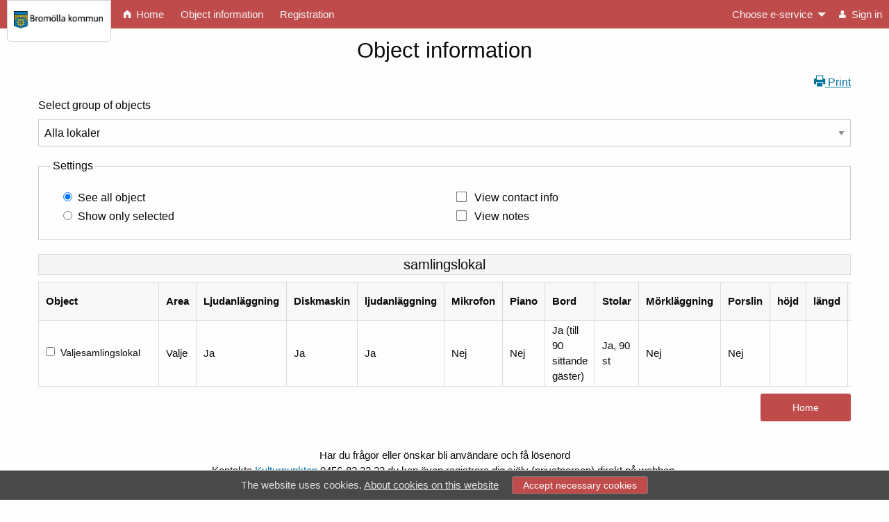

--- FILE ---
content_type: text/html; charset=utf-8
request_url: https://fri.bromolla.se/bokning/objektinformation.aspx?objekt=77
body_size: 39037
content:


<!DOCTYPE html>

<html class="no-js" lang="sv">
    <head><meta name="description" content="Booking online with FRI Booking system" /><meta http-equiv="x-ua-compatible" content="ie=edge" /><meta name="viewport" content="width=device-width, initial-scale=1.0" /><meta http-equiv="content-type" content="text/html; charset=utf-8" /><meta name="theme-color" content="#196EFF" /><title>
	Bromölla Kommun - Object information (Valjesamlingslokal)
</title><link href="favicon.ico" rel="shortcut icon" type="image/x-icon" /><link href="/bokning/styles/BookingCss?v=d9CMV3qlsLWMBZvtRhZ5lZMWlxu83veIbYREUZiSEGE1" rel="stylesheet"/>
<link href="/bokning/styles/foundation-icons/FoundationIcons?v=-6_zzR_BwLqFqCPKpXxa56eDHYlTBHOUql5yYn8-ikw1" rel="stylesheet"/>
<script src="/bokning/bundles/jQueryJs?v=pXz_wBsIttQ_Rc95hyLdEylxHZ8jeIfA2nmlSOysO5I1"></script>
<script src='/bokning/bundles/jQueryUi?v=P_ISDjsg6hGFM3pNvVfu22Zt5BXce0Y37ohvloXewGo1' defer></script>
<script src='/bokning/bundles/Booking?v=7FOLEP4Btc67um__1GIVkJXvvTGsp6bcY1PRPhtem081' defer></script>
<script src='/bokning/bundles/Foundation?v=dSZLHLHRWDYKd4N-3iEN_5YiGWeS48aaY33I9knJr-k1' defer></script>
<link href="https://fonts.googleapis.com/css?family=Open+Sans:300,300i,400,400i,600,600i,700,700i,800" rel="stylesheet" /><link href="https://fonts.googleapis.com/css?family=Lato:100,100i,300,300i,400,400i,700,700i" rel="stylesheet" /><link href="https://fonts.googleapis.com/css?family=Montserrat:300,400,600,700,900" rel="stylesheet" />
    <link href="/bokning/bundles/SimpleModalCss?v=aXYXPzk2Mf4nVT-Ea3vwG10Km7OpXn37KDL16-O-Sc01" rel="stylesheet"/>

    <script src='/bokning/bundles/SimpleModalJs?v=QMDIoQGeu4vA3e7NtZQJ_-sPTpufNgsFolHb7jzYhmE1' defer></script>


    <script type="text/javascript">

        $(document).ready(function () {

            var tables = $(".compact-table");

            $.each(tables, function (x) {

                var table = $(this)
                var thead = $(table).find("thead");
                var thList = $(thead).find("th");

                var parentWidth = table.parent().width();
                var width = thead.width();

                if (width > parentWidth) {
                    table.addClass('scroll');
                }

            });
        });

    </script>
<style id="theme">body {} .top-bar, .title-bar, .top-bar ul, .themed.ui-state-active,div.progress div.active,.button{background-color: #c04b4b} .top-bar a:hover,.button:hover, .button:focus, .dropdown.menu>li>a:hover{background-color: #A02B2B;}.menu>li>a { color: whitesmoke;}</style></head>
    <body>
        <form method="post" action="./objektinformation.aspx?objekt=77" onsubmit="javascript:return WebForm_OnSubmit();" id="aspnetForm">
<div class="aspNetHidden">
<input type="hidden" name="__EVENTTARGET" id="__EVENTTARGET" value="" />
<input type="hidden" name="__EVENTARGUMENT" id="__EVENTARGUMENT" value="" />
<input type="hidden" name="__LASTFOCUS" id="__LASTFOCUS" value="" />
<input type="hidden" name="__VIEWSTATE" id="__VIEWSTATE" value="QxhDAiB0KIbMb0qZ0DhfTBUYtjlbPvA5dgatrup+J82inj+7XA0jGmVzg4EwHPN6O5keOqMRizDkAPkdBpZClQdfGJoeRtg7ejUHguJTfce9kVkjJeyq2uHqwoxIVO36kRGCP1E6W2I2OBAHWFoICga5rXyXb/NgsvwfvLuUISaebo1j+G1Qqnyz6lbw/3P4yAXa47ZOMJD3P5DKfD7+g6Y6FMXd69CtIE6DbH704QjZ9+C9JuS1sTKOgKwYPwq+DzUhV1+1h4LpvgIqyeNZdqyUn7fLJh3IlI844kj0BQMAqwtOEJGESf1J8Ti2KWJvNYAM8PxlB9U0wDuyTVClqYurMLPDfgzyhi5McjywgQN/IYEZn6AJUffK++mpx58vT1ymorrKT7z4FPHvq0ZOiZtcf5fa6RqfKp/f7SU1OE9/nkl26VlV/33ZZyOdWmgb3PKivB8EmIL0GgXQfNxaMz54PgcXsQmn12AueldldTLb2GCCgyPB7uKp/d8rliPp/oZDR2wbl7w74S69QqYiBudavLXwN7romKu6g5dOLBzb1Y4SnS6ItMojKd9vmhlG5r0O8iaYfW2e0V7nH8zpgB82lQmSXBq9KWh9J4CnzbnCEXw1luC7e1O0MWBV//wutPB3GpqusRZZHM3px9i5XAXjVyv+NMvpfjLV1NcQM/EHfmBpaOJ1RyXtlkHL11allBN+H462JhIp2MFXrXhlZ+TNk/6qre9tdNqtua35xweUKI/xjksp3vLBgAA4PYhrdskblU0DPPL1Ut7s9C17yjscyQ/pxEAKIE6CfD1XwbQCIt7sBwZHwMKLbst/r1pgPlKb9rA9RGmS7jhRlMt65/vG6i1v+Wxs/OjN7YeWcrZnfxsp3On3Ig8X3FXW9U9JvZSx8Dj43HDA/kvWnbK7+cVQC+B1ISIABdHl+HDx/JfMJACztcHBd4IAfyfXcQYH7mRVMFHb6aNtalqWwKvZBxKJ39+EKSfEhAhpiln2pEDF/jANVRAxQmrAa9JJ4QgrBd6lmNWgm7lRRjsGandQlWVe+rAyvyzxCb2AAOu/pvzlUoOORNucRkVuST061NC1v3JJOu+r4EO4X+MG+GECtYekdUDbGpGs40YFocZ3zyEMBnliLk1oUYPyFPqWdPYgUx6Zuuok2rrL391l5H3y6ecTOZzoaqs2BF4K+mgXpOdTzPkYEJtmK8FrXSDbXs/j0ThbTkwhYfH/mk4gDOkGGWaJGp+i3A3ajoDwT8VrUwUdcKU2sEAfNfYW1YJR/fpYRwCE08OVzNFB8c/6ZpC5LX9dRA0eX/T0k8uygBsPbJaESyDjpI56fVfPN4JH9GMVOwQtm/O3//wNocLK5RpmNl/m2ShN0IwL9dqoFiv6ViGSgAgM2KLOKfjHlSqlPscaSAGLf88Z+yUNquXNAb4sBNfxvf5Y84FKio+07Bc1Imx/3dJcz2doJzbwJQif+m/0Hw3oESV7RaexU80EAk1WwGr3r1vLvw+mAuScVU1ZkGLWripyHrDQcnZHORPSNkzIhCQpZZzQBf2P4dXNmXkgddIjnnApyDM2TQ5abAEokF3m35tRN8/ieRWjBlLcw54iPcw+EfuTa2+gPPPcIZyMp3Rr+dl0i5rWQVCck49lMEGIuXqoxEUab0uCdfN1AiyUn73s1NPaLA7NOK+ufNix08jpdgcBCurM26ameBfvTW5PsQdpJ3TIFIwDLSyNwCTvg5EalOQg98qg3sNIsSIklXMf4AG4yraj+IZiMyUGw6WgpC/rO4KZfaUXaPztMIUiJhgdcC7BikBweAdUIiBwTGWwmQwTPn0keA2m7PqdmlJPEDkf4ROeHysaFTTbV5FW03iu1R15e7vHpcWyflApQVguHQV4YaH0lwCZjKuEj9I3+Nj8CSXi3En87fHRP7Onbcmh+RIA6r/zLtThV52xGNqzBX4DDt/QFzCES/1tr3+z2Gdyjzp0o0DTctdCzfdQYjN8b5vvujng7Uha4n4lkSSEHH2fGmtYTsAEPc4GR4FhRkpYtVETAL0iMs1aWVbOpotNul6Z2ZoDyKpR5p9DzJI8IYbB5GIUn5sk/2dZshLJLkHLgp2Ceih2RHX08ByQ82W9Z/Aw7wTj3l3r68udxWoojuENnEFKhGr3u4gUbF8PlXNmAyue0r9p26NGeK9Iqj7sZVGzxLzMKf4YZftEOCcLdoJJQYdwySYSgBkkHi2q2pBJPgtfs5IDsyO9m8Ja7kiRyXnY0+QPmMvY9Q1deuUniRF59CefjXnVg/ITP2N1vJE/ngXsgxhm122d3C3BaspaC1PFXExEcATrh55GbtZD9oI7q1IbsdE0DhQ/ll7rLGefyL3DPxUOUZ6ddDilOvGRy9wo3FwcSetTH9zEZJ/8T/IYQioGSPUTNVUsw+IKy6IlnMmpQ3XndCsb7XwJejCqx0gU5aPyaqbk4NO3Tp196qHTHhKqtSUPPE/7ijTAL0SkvkfDvSvo6zcD+Q5FwGQRO8p/Bp2kXlrDJ66aO1TqkNuzQjxuqNTfj8e65dmn3So0pis2hev5rEmetDM+kLsjCAuX8uHThfuT48Qcwkerr6klYk+adS2pq6DSI850umbJK4XTJKhN8Fr0dCa3U/Gmgvu+9KXPMxTvGxn72WX8JK1W61/mevxADDldF/Xue/vMJhujeP9HbY3darKLQFkKybK0FHftXPHYEuDG+MOiYxKIN+gpDnYPUJxA7PY5syccmhLMpAVi29mi+/FXbr3pMA9zoAOG9cSbNIcbKOyMc/RZIkMrsmpVT4ZIrz2bce7KCN3Q8XkfRgCQZBJ384yAi8J2T1rB2PnCt9DmWaQKqs1reKHdOd4h1mUhqag7ECX/[base64]/xxxFB3+qj/r4TFeMjEnMoTrhhZOoaJNucQh5ixb+Z8f9jUAiQ/1glt/KBjKhc7HA93jpaAHw8pox1v57JfLd7Rhw6kN0T0mWyLwUkwn/s1pa8Dt0Z0Sk5O6qxUXGz5UUF2NoXepta/EB6qTeQQycWm0MlmUcwe+ueiArehnsCEbzCR2o0+vL7Mbv/5waDlHwhK/l/m2jJNTH5x5TYFdw962K1qwM6dEx1282mTieVi6BgtzEMXro3Bqi1JfcHW2wW4ZgEASlTZLx/8oVyS6ME8LT28dWkt8SFT5mGamNb85kTTNaYYu01Rmu7yrlKkDNkl4hsxrukLuHvhFOzj6Km1pbWFvpivj1na/KGlJPGSdaMD82uLhdgmrquCT/KJvOTYtWNiFgkmm2NPfw/ZQuO+IbJyJ6emX+9xQFLtXL6YujTMIPE1Y3l31xghhMQL++2bOgXCWiG2n76YlMvskMmDx+WXxAtLA5r4+ASDlZFVu5fSISoSuC3VpyHCvgNu2SWSyqlWIkawoVKB/VuHON85zKwdagaQGgXOtkuJcuWTY8rFXk1ltHTAIM9Jnjhnxg1e+KsvWuHxnnseTyOnMLTiTsUbxw==" />
</div>

<script type="text/javascript">
//<![CDATA[
var theForm = document.forms['aspnetForm'];
if (!theForm) {
    theForm = document.aspnetForm;
}
function __doPostBack(eventTarget, eventArgument) {
    if (!theForm.onsubmit || (theForm.onsubmit() != false)) {
        theForm.__EVENTTARGET.value = eventTarget;
        theForm.__EVENTARGUMENT.value = eventArgument;
        theForm.submit();
    }
}
//]]>
</script>


<script src="/bokning/WebResource.axd?d=pynGkmcFUV13He1Qd6_TZMrjRhUqSydZg7dsF3FtR4vLVMLHmgdSq6xGBNZ-_Tkq2QWnatYZhQPmL-4h2jvGag2&amp;t=638901843720898773" type="text/javascript"></script>


<script src="/bokning/ScriptResource.axd?d=nv7asgRUU0tRmHNR2D6t1Ec9Wu3JdNqeK5KLQyDNGMORq1FrYTngxsdF1FGiNM4D6QzhnPFbZSVVPa9wTsXxZ39FSTJkkKwLN1JTX0MYbmnCDFFwAbMQ7ofYejJH9fClKZfudgaP43YU6Tew2pnTyQ2&amp;t=ffffffffe6692900" type="text/javascript"></script>
<script type="text/javascript">
//<![CDATA[
var __cultureInfo = {"name":"sv-SE","numberFormat":{"CurrencyDecimalDigits":2,"CurrencyDecimalSeparator":",","IsReadOnly":false,"CurrencyGroupSizes":[3],"NumberGroupSizes":[3],"PercentGroupSizes":[3],"CurrencyGroupSeparator":" ","CurrencySymbol":"kr","NaNSymbol":"¤¤¤","CurrencyNegativePattern":8,"NumberNegativePattern":1,"PercentPositivePattern":0,"PercentNegativePattern":0,"NegativeInfinitySymbol":"-∞","NegativeSign":"-","NumberDecimalDigits":2,"NumberDecimalSeparator":",","NumberGroupSeparator":" ","CurrencyPositivePattern":3,"PositiveInfinitySymbol":"∞","PositiveSign":"+","PercentDecimalDigits":2,"PercentDecimalSeparator":",","PercentGroupSeparator":" ","PercentSymbol":"%","PerMilleSymbol":"‰","NativeDigits":["0","1","2","3","4","5","6","7","8","9"],"DigitSubstitution":1},"dateTimeFormat":{"AMDesignator":"","Calendar":{"MinSupportedDateTime":"\/Date(-62135596800000)\/","MaxSupportedDateTime":"\/Date(253402297199999)\/","AlgorithmType":1,"CalendarType":1,"Eras":[1],"TwoDigitYearMax":2029,"IsReadOnly":false},"DateSeparator":"-","FirstDayOfWeek":1,"CalendarWeekRule":2,"FullDateTimePattern":"\u0027den \u0027d MMMM yyyy HH:mm:ss","LongDatePattern":"\u0027den \u0027d MMMM yyyy","LongTimePattern":"HH:mm:ss","MonthDayPattern":"\u0027den \u0027d MMMM","PMDesignator":"","RFC1123Pattern":"ddd, dd MMM yyyy HH\u0027:\u0027mm\u0027:\u0027ss \u0027GMT\u0027","ShortDatePattern":"yyyy-MM-dd","ShortTimePattern":"HH:mm","SortableDateTimePattern":"yyyy\u0027-\u0027MM\u0027-\u0027dd\u0027T\u0027HH\u0027:\u0027mm\u0027:\u0027ss","TimeSeparator":":","UniversalSortableDateTimePattern":"yyyy\u0027-\u0027MM\u0027-\u0027dd HH\u0027:\u0027mm\u0027:\u0027ss\u0027Z\u0027","YearMonthPattern":"MMMM yyyy","AbbreviatedDayNames":["sön","mån","tis","ons","tor","fre","lör"],"ShortestDayNames":["sö","må","ti","on","to","fr","lö"],"DayNames":["söndag","måndag","tisdag","onsdag","torsdag","fredag","lördag"],"AbbreviatedMonthNames":["jan","feb","mar","apr","maj","jun","jul","aug","sep","okt","nov","dec",""],"MonthNames":["januari","februari","mars","april","maj","juni","juli","augusti","september","oktober","november","december",""],"IsReadOnly":false,"NativeCalendarName":"Gregoriansk kalender","AbbreviatedMonthGenitiveNames":["jan","feb","mar","apr","maj","jun","jul","aug","sep","okt","nov","dec",""],"MonthGenitiveNames":["januari","februari","mars","april","maj","juni","juli","augusti","september","oktober","november","december",""]},"eras":[1,"A.D.",null,0]};//]]>
</script>

<script src="/bokning/ScriptResource.axd?d=NJmAwtEo3Ipnlaxl6CMhvg6orpaCR39ddqM_Wn93dRqkxh8qgJ0AdDjEAyQydg5NSjLd2-C8zwJZy8w2xJWCpgpDIyuoUrgcyMBvjtbO-zfskeN23Y0BHmeLbnKE1ptOIt6HfO1qzO5_K7ZsmGWdyusDaAHMfhAhvWQUj-spy9c1&amp;t=32e5dfca" type="text/javascript"></script>
<script src="/bokning/ScriptResource.axd?d=dwY9oWetJoJoVpgL6Zq8OIaHjI_9uHvht5_iuhtbi77rnmZgOHsKGnjHgeCuckitMkenu8VJjKrHB-DQlXjOmBVCT-hSVmWk6HrOsLAxUBCLGSqh98UMYCbTfoEcIfp8IawQIza7T5Z57xjZwIc6SltqOOWVD8vptwf5PTHMw4k1&amp;t=32e5dfca" type="text/javascript"></script>
<script type="text/javascript">
//<![CDATA[
function WebForm_OnSubmit() {
if (typeof(ValidatorOnSubmit) == "function" && ValidatorOnSubmit() == false) return false;
return true;
}
//]]>
</script>

<div class="aspNetHidden">

	<input type="hidden" name="__VIEWSTATEGENERATOR" id="__VIEWSTATEGENERATOR" value="64F86AEF" />
	<input type="hidden" name="__PREVIOUSPAGE" id="__PREVIOUSPAGE" value="X1sQ1RWu9zaaaAv7289nHR6EWelAAv7bfVFji6DkDvx5t0Sp27y4D7La3pbh1nVIMkRMqbfkFqHogtooHU6vnkLRPi_0q9_DEWjKes-P0J41" />
	<input type="hidden" name="__EVENTVALIDATION" id="__EVENTVALIDATION" value="yaaFMUPG0mt+2eNsDggZrQx18hZnsaCxtLX3XGiwt+/o6K9TAGa3QUcNtI1jSlXrMqDD3o1HsVloOGB7WZfxoyUxAmlFUdgxIuZbJbIN/p3pTWwWMNe2lHQMWekbp4E7OvAe+C8i+4PJgmWJgsI3n+3iV/wllpgpiNdx1L+LmM0s6kyPYEPdVUcJZ1FP70JkaBLDG5uZkgX+U/AD1YH909IBXQQr081+OwUuOZJwx7CxOj5ioAfg/ZSwiIs3s68dU3c9RR7xKLIVOt2J/q0/K+EvAgNdr+pC/bCfClN4P8fzSxMxM7pidg2XGMCT5afY6igkc44rfoFVzUHppaU2QZ2wFtV2hHDowMRBOub7Tz8=" />
</div>
        <script type="text/javascript">
//<![CDATA[
Sys.WebForms.PageRequestManager._initialize('ctl00$ScriptManager1', 'aspnetForm', [], [], [], 90, 'ctl00');
//]]>
</script>
    
   
            <div id="page">

                <!-- Foundation meny -->
                <div class="hide-for-print">
                    <div class="title-bar" data-responsive-toggle="example-menu" data-hide-for="large">
                        <button type="button" class="menu-icon dark" data-toggle aria-label="menu"></button>
                        <div class="title-bar-title">Bromölla Kommun</div>
                    </div>

                    <div class="top-bar" id="example-menu">
                        <div class="top-bar-left">
                            <ul class="menu vertical large-horizontal" data-responsive-menu="accordion large-dropdown">
                                
                                <li id="siteLogo" style="min-width: 164px;">
                                    <div id="mainLogoWrapper" class="hide-for-medium-only hide-for-small-only mainlogo-wrapper horizontal"> 
                                        <div id="mainLogoContainer" class="mainlogo-container horizontal">
                                            <span class="mainlogo-helper"></span>
                                            <img id="menuLogo" class="menu-logo" src="[data-uri]" alt="">
                                        </div>
                                    </div>
                                </li>
                                <li><a id="home" href="default.aspx" onkeyup="clickOnEnter(event, this);"><i class="fi-home tiny"></i> Home</a></li>
                                <!-- Bokningar -->
                                
                                <!-- Tillägg -->
                                
                                <li id="liMenyObjektinformation"><a href="objektinformation.aspx" onkeyup="clickOnEnter(event, this);">Object information</a></li>
                                
                                <li id="liMenyRegistrering"><a href="registrering.aspx" onkeyup="clickOnEnter(event, this);">Registration</a></li>
                            </ul>
                        </div>
                
                        <div id="divMenyRight" class="top-bar-right">
                            <ul class="menu vertical large-horizontal" data-responsive-menu="accordion large-dropdown">
                                <li id="modulList">
                                    <a id="modulLink" title="Choose e-service" href="javascript:void(0);">Choose e-service</a>  
                                    <ul id="modulMenu" class="menu vertical">
	<li data-type="modulechange-link"><a href="javascript:__doPostBack(&#39;ctl00$modulMenu&#39;,&#39;0&#39;)">Association catalog</a></li><li data-type="modulechange-link"><a href="javascript:__doPostBack(&#39;ctl00$modulMenu&#39;,&#39;1&#39;)">Apply for grants</a></li>
</ul>                                    
                                </li>
                                <li id="liLogin"><a href="login.aspx" id="linkLogin" onkeyup="clickOnEnter(event, this);"><i class="fi-torso tiny"></i> Sign in</a></li>
                                
                            </ul>
                        </div>
               
                    </div>
                </div>

                <section>
                    <div class="row main-content">
                        <div class="small-12 columns">
                            

    <input name="ctl00$cphHuvud$allaObjekt" type="hidden" id="cphHuvud_allaObjekt" />
    <input name="ctl00$cphHuvud$kryssadeObjekt" type="hidden" id="cphHuvud_kryssadeObjekt" />

    <div class="row content-header-row">
        <div class="content-header text-center">
            <h1>
                Object information
            </h1>
        </div>
    </div>

    <div class="row">
        <div class="small-12 columns text-right">
            <a href="javascript:void(0);" onclick="return printform();" class="hide-for-print">
                <i class="fi-print small"></i>
                <span id="cphHuvud_lblSkrivut1" title="Click here to print the booking">Print</span>
            </a>
        </div>
    </div>

    <div class="row align-form hide-for-print">
        <div class="small-12 columns">
            <label for="cphHuvud_ListaGrundschema" id="cphHuvud_lblListaGrundschema">Select group of objects</label>
            <select name="ctl00$cphHuvud$ListaGrundschema" id="cphHuvud_ListaGrundschema" onchange="updateForm(this);">
	<option selected="selected" value="Alla lokaler">Alla lokaler</option>
	<option value="Idrottshallar mindre">Idrottshallar mindre</option>
	<option value="Samlingslokaler">Samlingslokaler</option>
	<option value="Idrottshallar större">Idrottshallar st&#246;rre</option>
</select>
        </div>
    </div>

    <div id="cphHuvud_Installningar" class="row hide-for-print">
        <div class="small-12 columns">
        <fieldset class="fieldset">
            <legend>Settings</legend>                     
            <div class="small-12 medium-6 columns">
                <span id="cphHuvud_rblVisaObjekt"><input id="cphHuvud_rblVisaObjekt_0" type="radio" name="ctl00$cphHuvud$rblVisaObjekt" value="1" checked="checked" /><label for="cphHuvud_rblVisaObjekt_0">See all object</label><br /><input id="cphHuvud_rblVisaObjekt_1" type="radio" name="ctl00$cphHuvud$rblVisaObjekt" value="0" onclick="javascript:setTimeout(&#39;WebForm_DoPostBackWithOptions(new WebForm_PostBackOptions(&quot;ctl00$cphHuvud$rblVisaObjekt$1&quot;, &quot;&quot;, true, &quot;valGrp&quot;, &quot;&quot;, false, true))&#39;, 0)" /><label for="cphHuvud_rblVisaObjekt_1">Show only selected</label></span>
                <span id="cphHuvud_cvVisaObjekt" class="validate" style="display:none;">Enter at least one&nbsp;Object</span>

            </div> 
            <div class="small-12 medium-6 columns">

                <div id="cphHuvud_divKontakt">
                        <input name="ctl00$cphHuvud$chkKontakt" type="checkbox" id="cphHuvud_chkKontakt" class="ida-chkbox" onchange="updateForm(this);" />
                        <label for="cphHuvud_chkKontakt" id="cphHuvud_lblKontakt" class="">View contact info</label> 
                </div>
                <div id="cphHuvud_divAnteckning">
                        <input name="ctl00$cphHuvud$chkAnteckning" type="checkbox" id="cphHuvud_chkAnteckning" class="ida-chkbox" onchange="updateForm(this);" />
                        <label for="cphHuvud_chkAnteckning" id="cphHuvud_lblAnteckning" class="">View notes</label> 
                </div>

            </div>
        </fieldset>
        </div>
    </div>

    
    <div class="row">
        <div class="small-12 columns text-center">
            <span id="cphHuvud_cusVal" class="validate" style="visibility:hidden;"></span>
        </div>
    </div>

    <div class="row tbl-container">
        <div class="small-12 columns">
            <div id="cphHuvud_divStack">
            <h5><span>samlingslokal</span></h5><table class="stack compact-table wide small unstriped">
	<thead>
		<tr>
			<th><span>Object</span></th><th><span>Area</span></th><th><strong>Ljudanl&#228;ggning</strong></th><th><strong>Diskmaskin</strong></th><th><strong>ljudanl&#228;ggning</strong></th><th><strong>Mikrofon</strong></th><th><strong>Piano</strong></th><th><strong>Bord</strong></th><th><strong>Stolar</strong></th><th><strong>M&#246;rkl&#228;ggning</strong></th><th><strong>Porslin</strong></th><th><strong>h&#246;jd</strong></th><th><strong>l&#228;ngd</strong></th><th><strong>bredd</strong></th><th><strong>Kyl</strong></th><th><strong>Frys</strong></th><th><strong>ugn</strong></th><th><strong>Kaffebryggare</strong></th><th><strong>scen</strong></th><th><span>Notes</span></th><th><span>More info</span></th>
		</tr>
	</thead><tbody>
		<tr>
			<td><div style="white-space:nowrap;">
				<strong class="hide-for-large hide-for-print">Object : </strong><input name="ctl00$cphHuvud$chkValdaObjekt_77" type="checkbox" id="cphHuvud_chkValdaObjekt_77" value="77" style="margin:0;" /><label for="cphHuvud_chkValdaObjekt_77">Valjesamlingslokal</label>
			</div></td><td><strong class="hide-for-large hide-for-print">Area : </strong><span>Valje</span></td><td><strong class="hide-for-large hide-for-print">Ljudanl&#228;ggning : </strong><span>Ja</span></td><td><strong class="hide-for-large hide-for-print">Diskmaskin : </strong><span>Ja</span></td><td><strong class="hide-for-large hide-for-print">ljudanl&#228;ggning : </strong><span>Ja</span></td><td><strong class="hide-for-large hide-for-print">Mikrofon : </strong><span>Nej</span></td><td><strong class="hide-for-large hide-for-print">Piano : </strong><span>Nej</span></td><td><strong class="hide-for-large hide-for-print">Bord : </strong><span>Ja (till 90 sittande gäster)</span></td><td><strong class="hide-for-large hide-for-print">Stolar : </strong><span>Ja, 90 st</span></td><td><strong class="hide-for-large hide-for-print">M&#246;rkl&#228;ggning : </strong><span>Nej</span></td><td><strong class="hide-for-large hide-for-print">Porslin : </strong><span>Nej</span></td><td><strong class="hide-for-large hide-for-print">h&#246;jd : </strong><span>&nbsp;</span></td><td><strong class="hide-for-large hide-for-print">l&#228;ngd : </strong><span>&nbsp;</span></td><td><strong class="hide-for-large hide-for-print">bredd : </strong><span>&nbsp;</span></td><td><strong class="hide-for-large hide-for-print">Kyl : </strong><span>1</span></td><td><strong class="hide-for-large hide-for-print">Frys : </strong><span>Litet frysfack</span></td><td><strong class="hide-for-large hide-for-print">ugn : </strong><span>Ja</span></td><td><strong class="hide-for-large hide-for-print">Kaffebryggare : </strong><span>Ja</span></td><td><strong class="hide-for-large hide-for-print">scen : </strong><span>&nbsp;</span></td><td><strong class="hide-for-large hide-for-print">Notes : </strong><a onclick="return OpenSimpleModal(&#39;Notes on Valjesamlingslokal&#39;, &#39;[base64]&#39;, &#39;true&#39;)" href="javascript:void(0);">Read more</a></td><td><strong class="hide-for-large hide-for-print">More info : </strong><a href="https://www.bromolla.se/uppleva-och-gora/lokaler-idrottshallar/samlingslokaler/" target="_blank">Read more</a></td>
		</tr>
	</tbody>
</table></div>
        </div>
    </div>

    <div class="row">
        <div class="small-12 columns text-right">
            <input type="submit" name="ctl00$cphHuvud$btnNysokning" value="Home" onclick="javascript:WebForm_DoPostBackWithOptions(new WebForm_PostBackOptions(&quot;ctl00$cphHuvud$btnNysokning&quot;, &quot;&quot;, true, &quot;&quot;, &quot;default.aspx&quot;, false, false))" id="cphHuvud_btnNysokning" title="Home" class="button hide-for-print medium" />
        </div>
    </div>
    

                        </div>
                    </div>

                </section>

                  

                <div class="row hide-for-print">
                    <div class="small-12 medium-10 medium-offset-1 large-8 large-offset-2 columns text-center main-footer">
                        <span id="lblFotnot">Har du frågor eller önskar bli användare och få lösenord <br />Kontakta <a href="mailto:kulturpunkten@bromolla.se"> Kulturpunkten </a>0456-82 22 22 du kan även registrera dig själv (privatperson) direkt på webben. <br /><a target=_blank href="https://www.bromolla.se/uppleva-och-gora/lokaler-idrottshallar/trivselregler-for-vistelse-i-kommunala-idrottshallar/"> Generella hyresregler </a> <br /> <a target=_blank href="https://www.bromolla.se/kommun-och-politik/politik-och-demokrati/personuppgifter/"> Information om dina personuppgifter [20180525]</a> <br /><a target=_blank href="https://www.bromolla.se/globalassets/kommun-och-politik/regler-och-styrande-dokument/avgifter-och-taxor/taxor-idrotts--och-fritidsanlaggningar.pdf"> Klicka här för att se gällande taxor, idrotts o fritidslokaler.</a> <br /><a target=_blank href="https://www.bromolla.se/globalassets/uppleva-och-gora/turism-och-fritid/taxa-for-upplatelse-av-bibliotekets-lokaler-och-humlescenen20160101.pdf">Klicka här för att se gällande taxor, humlescen o hörsal.</a><br /><a target=_blank href="https://www.bromolla.se/globalassets/uppleva-och-gora/foreningar/passer-rco-tianshallen-aktuell.pdf">Passersystem Gualövs-, Edenryds-, Näsums-, Bordtennis- och Tianshallen </a><br /><a target=_blank href="https://www.bromolla.se/globalassets/uppleva-och-gora/foreningar/passer-rco-branthallen.pdf">Passersystem Branthallen, Simhallen, Västanå- och Valje samlingslokaler </a></span>
                        <hr />
                    </div>
                </div>

                <footer>
                    <div class="row hide-for-print">
                        <div class="small-12 medium-10 medium-offset-1 large-8 large-offset-2 columns text-center">
                            <div style="font-size:x-small">
                                <span id="lblFot1" style="font-weight:bold;">FRI</span>&nbsp;<span id="lblFot2" style="font-weight:bold;">Webb-Bokning</span><br />
                                <span id="lblFot3" style="font-weight:bold;">FRI</span><sup>&reg;</sup>&nbsp;<span id="lblFot4">is a registrered trademark of</span>&nbsp;<a href="http://www.idavall.se" target="_blank">Idavall Data AB</a>&nbsp;<span id="lblFot5">.</span><br />
                                <span><a href="https://www.idavall.se/ContentPage?page=OmIdavallEtjanster" target="_blank">Accessibility report</a></span><br />
                                <span>v 5.2.30</span>
                            </div>
                        </div>
                    </div>
                </footer>
        
            </div>

            <span id="cusValMaster" style="visibility:hidden;"></span>

            <div id="modalSpinner" class="full reveal" style="border:none; background:none; padding:0" data-reveal>
                <div style="height: 100%;">
                    <div class="text-center" style="height: 100%;">
                        <div class="loading">
                            <div class="loadingcontent">
                                <div class="spinner" style="">
                                    <div class="rect1"></div>
                                    <div class="rect2"></div>
                                    <div class="rect3"></div>
                                    <div class="rect4"></div>
                                    <div class="rect5"></div>
                                </div>
                            </div>
                        </div>

                    </div>
                </div>
            </div>

        
<script type="text/javascript">
//<![CDATA[
var Page_Validators =  new Array(document.getElementById("cphHuvud_cvVisaObjekt"), document.getElementById("cphHuvud_cusVal"), document.getElementById("cusValMaster"));
//]]>
</script>

<script type="text/javascript">
//<![CDATA[
var cphHuvud_cvVisaObjekt = document.all ? document.all["cphHuvud_cvVisaObjekt"] : document.getElementById("cphHuvud_cvVisaObjekt");
cphHuvud_cvVisaObjekt.controltovalidate = "cphHuvud_rblVisaObjekt";
cphHuvud_cvVisaObjekt.display = "Dynamic";
cphHuvud_cvVisaObjekt.validationGroup = "valGrp";
cphHuvud_cvVisaObjekt.evaluationfunction = "CustomValidatorEvaluateIsValid";
cphHuvud_cvVisaObjekt.clientvalidationfunction = "checkValdaobjekt";
var cphHuvud_cusVal = document.all ? document.all["cphHuvud_cusVal"] : document.getElementById("cphHuvud_cusVal");
cphHuvud_cusVal.evaluationfunction = "CustomValidatorEvaluateIsValid";
var cusValMaster = document.all ? document.all["cusValMaster"] : document.getElementById("cusValMaster");
cusValMaster.evaluationfunction = "CustomValidatorEvaluateIsValid";
//]]>
</script>


<script type="text/javascript">
//<![CDATA[

var Page_ValidationActive = false;
if (typeof(ValidatorOnLoad) == "function") {
    ValidatorOnLoad();
}

function ValidatorOnSubmit() {
    if (Page_ValidationActive) {
        return ValidatorCommonOnSubmit();
    }
    else {
        return true;
    }
}
        
document.getElementById('cphHuvud_cvVisaObjekt').dispose = function() {
    Array.remove(Page_Validators, document.getElementById('cphHuvud_cvVisaObjekt'));
}

document.getElementById('cphHuvud_cusVal').dispose = function() {
    Array.remove(Page_Validators, document.getElementById('cphHuvud_cusVal'));
}

document.getElementById('cusValMaster').dispose = function() {
    Array.remove(Page_Validators, document.getElementById('cusValMaster'));
}
//]]>
</script>
</form>  

        <div class="reveal global-modal" id="globalModal">

          <p class="lead">Modalrubrik</p>
          <p class="modal-text"></p>
          <button class="close-button" onclick="closeGlobalModal('aspnetForm')" aria-label="Close modal" type="button">
            <span aria-hidden="true">&times;</span>
          </button>
            <br />
            <br />
            <div class="text-right">
                <button type="button" class="button medium" id="globalModalBtn1" aria-label="modal-button"></button>
                <button type="button" class="button medium" id="globalModalBtn2" aria-label="modal-button-close" onclick="closeGlobalModal('aspnetForm')"></button>
            </div>
        </div>

        <div id="simpleModal" class="modal" data-modal style="display:none;">

            <div class="modal-content">
            <button id="simpleModalClose" class="close-icon hide-for-print" data-modal="close-modal">X</button>
            <div class="modal-header">
                <h2 class="modal-title">Modal header</h2>
            </div>
            <div class="modal-body" id="modalBody">
            </div>
            <div class="modal-footer">
                <button class="button simple-close-button hide-for-print" data-modal="close-modal">Close</button>
            </div>
            </div>
        </div>

        <div style="display:none;" id="cookieInfo" class="text-small text-center hide-for-print">
            <span class="cookie-text">The website uses cookies.</span>
            <a href="kakorinfo.aspx">About cookies on this website</a>
            <button class="button mt-1 ml-3" onclick="cookieConfirm(getApplicationRootUrl().hashCode());">Accept necessary cookies</button>
        </div>

    </body>
</html>


--- FILE ---
content_type: text/css; charset=utf-8
request_url: https://fri.bromolla.se/bokning/bundles/SimpleModalCss?v=aXYXPzk2Mf4nVT-Ea3vwG10Km7OpXn37KDL16-O-Sc01
body_size: 1920
content:
.modal-overlay{position:fixed;top:0;right:0;bottom:0;left:0;width:100%;height:100%;background:rgba(0,0,0,.75);z-index:10}.modal{display:none;position:fixed;top:0;left:50%;padding:25px;max-width:600px;width:100%;box-sizing:border-box;z-index:999999;visibility:hidden;-webkit-transform:translateX(-50%);-moz-transform:translateX(-50%);-ms-transform:translateX(-50%);-o--transform:translateX(-50%);transform:translateX(-50%)}.modal-content{background:#fff}.modal-title{margin:0}.modal-footer{border-top:1px solid #dcdcdc}@media screen and (max-width:63.9375em){#simpleModal{padding:15px!important}}#simpleModal{max-width:1140px;padding:60px 25px}#simpleModal .modal-content{position:relative;border-radius:3px;box-shadow:0 15px 50px rgba(0,0,0,.25)}#simpleModal .modal-header,#simpleModal .modal-body,#simpleModal .modal-footer{padding:15px 25px}#simpleModal .modal-header{border-bottom:1px solid rgba(0,0,0,.1)}#simpleModal .modal-title{font-size:1.75em;font-weight:600}#simpleModal .modal-body{line-height:1.65;font-size:14px;max-height:600px;overflow:auto}#simpleModal .modal-body p{font-size:14px;margin-top:0}#simpleModal .modal-body p:last-child{margin-bottom:0}#simpleModal .modal-footer{background:rgba(0,0,0,.03);text-align:right}#simpleModal .close-icon{webkit-appearance:none;appearance:none;position:absolute;top:-15px;right:-15px;width:35px;height:35px;color:#fff;font-size:14px;background:#222;border:none;outline:none;border-radius:50%;cursor:pointer;vertical-align:middle}#simpleModal .modal-footer button{webkit-appearance:none;appearance:none;padding:0 25px;height:40px;font-size:14px;border:none;outline:none;border-radius:2px;cursor:pointer;transition:all .3s ease-in-out}#simpleModal .modal-footer .simple-close-button{}#simpleModal .modal-footer .simple-close-button:focus{}#simpleModal .modal-footer .simple-close-button:hover #simpleModal .modal-footer .simple-close-button:focus{background:#e62121}

--- FILE ---
content_type: text/javascript; charset=utf-8
request_url: https://fri.bromolla.se/bokning/bundles/SimpleModalJs?v=QMDIoQGeu4vA3e7NtZQJ_-sPTpufNgsFolHb7jzYhmE1
body_size: 1958
content:
"use_strict";var win=$(window),reloadPageOnClose,modal,modalWidth,modalHeight;body=$("body");modalElem=$('[data-modal=""]');modalBody=$("#modalBody");modalOverlay=$('<div class="modal-overlay"><\/div>');openModalBtn=$('[data-modal="open-modal"]');closeModalBtn=$('[data-modal="close-modal"]');modalOverlayClone=modalOverlay.clone();reloadPageOnClose=!1;modal={doReloadPageOnClose:function(){reloadPageOnClose=!0},hideModal:function(){modalElem.hide();modalElem.attr("data-modal","hidden")},showModal:function(){modalElem.show();modalElem.attr("data-modal","active")},openModal:function(n){if(modalElem&&modalElem.attr("data-modal")==="hidden"){body.prepend(modalOverlay);modalElem.attr("data-modal","active").css("visibility","visible");modalOverlay.fadeIn(n);modalElem.fadeIn(n);modalBody.css("max-height","");var t=win.height()-180+"px";win.height()<modalElem.height()&&modalBody.css("max-height",t)}else return},closeModal:function(n){if(modalElem&&modalElem.attr("data-modal")==="active")modalElem.attr("data-modal","hidden").css("visibility","hidden"),modalElem.fadeOut(n),modalOverlay.fadeOut(n,function(){body.on("click",modalOverlay,function(){modalOverlayClone.detach()})}),reloadPageOnClose&&($("#modalSpinner").foundation("open"),window.location.reload());else return},escModal:function(){$(document).keyup(function(n){if(n.keyCode==27)if(modalElem&&modalElem.attr("data-modal")==="active")modal.closeModal();else return})}};modal.hideModal();openModalBtn.click(function(){modal.openModal(600)});closeModalBtn.click(function(){modal.closeModal(600)});modalOverlay.click(function(){modal.closeModal(600)});modal.escModal();modalWidth=modalElem.width();modalHeight=modalElem.height();win.height()<modalHeight&&modalElem.css("position","absolute");win.resize(function(){$(this).height()<modalHeight?modalElem.css("position")!=="asbolute"&&modalElem.css("position","absolute"):modalElem.css("position")=="absolute"&&modalElem.css("position","fixed")})

--- FILE ---
content_type: text/javascript; charset=utf-8
request_url: https://fri.bromolla.se/bokning/bundles/Booking?v=7FOLEP4Btc67um__1GIVkJXvvTGsp6bcY1PRPhtem081
body_size: 49118
content:
function clickOnEnter(n,t){n.which===32?t.click():n.which===13&&t.click()}function customizeErrorCssClasses(){$(".validate").addClass("callout alert input-validation")}function cookieConfirm(n){setCookie("consent-necessary-"+n,1,10);$("#cookieInfo").fadeOut()}function setCookie(n,t,i){var r=new Date,u;r.setTime(r.getTime()+i*864e5);u="expires="+r.toUTCString();document.cookie=n+"="+t+";"+u+";path=/"}function getCookie(n){for(var t,r=n+"=",f=decodeURIComponent(document.cookie),u=f.split(";"),i=0;i<u.length;i++){for(t=u[i];t.charAt(0)==" ";)t=t.substring(1);if(t.indexOf(r)==0)return t.substring(r.length,t.length)}return""}function PrintHtmlElementContentString(){return PrintHtmlString(document.getElementById(elem).innerHTML)}function PrintHtmlString(n){var t=window.open("","PRINT","height=600,width=800");return t.document.write("<html><head><title>"+document.title+"<\/title>"),t.document.write("<\/head><body >"),t.document.write("<h1>"+document.title+"<\/h1>"),t.document.write(n),t.document.write("<\/body><\/html>"),t.document.close(),t.focus(),t.print(),!0}function IsMobileDevice(){return/(android|bb\d+|meego).+mobile|avantgo|bada\/|blackberry|blazer|compal|elaine|fennec|hiptop|iemobile|ip(hone|od)|ipad|iris|kindle|Android|Silk|lge |maemo|midp|mmp|netfront|opera m(ob|in)i|palm( os)?|phone|p(ixi|re)\/|plucker|pocket|psp|series(4|6)0|symbian|treo|up\.(browser|link)|vodafone|wap|windows (ce|phone)|xda|xiino/i.test(navigator.userAgent)||/1207|6310|6590|3gso|4thp|50[1-6]i|770s|802s|a wa|abac|ac(er|oo|s\-)|ai(ko|rn)|al(av|ca|co)|amoi|an(ex|ny|yw)|aptu|ar(ch|go)|as(te|us)|attw|au(di|\-m|r |s )|avan|be(ck|ll|nq)|bi(lb|rd)|bl(ac|az)|br(e|v)w|bumb|bw\-(n|u)|c55\/|capi|ccwa|cdm\-|cell|chtm|cldc|cmd\-|co(mp|nd)|craw|da(it|ll|ng)|dbte|dc\-s|devi|dica|dmob|do(c|p)o|ds(12|\-d)|el(49|ai)|em(l2|ul)|er(ic|k0)|esl8|ez([4-7]0|os|wa|ze)|fetc|fly(\-|_)|g1 u|g560|gene|gf\-5|g\-mo|go(\.w|od)|gr(ad|un)|haie|hcit|hd\-(m|p|t)|hei\-|hi(pt|ta)|hp( i|ip)|hs\-c|ht(c(\-| |_|a|g|p|s|t)|tp)|hu(aw|tc)|i\-(20|go|ma)|i230|iac( |\-|\/)|ibro|idea|ig01|ikom|im1k|inno|ipaq|iris|ja(t|v)a|jbro|jemu|jigs|kddi|keji|kgt( |\/)|klon|kpt |kwc\-|kyo(c|k)|le(no|xi)|lg( g|\/(k|l|u)|50|54|\-[a-w])|libw|lynx|m1\-w|m3ga|m50\/|ma(te|ui|xo)|mc(01|21|ca)|m\-cr|me(rc|ri)|mi(o8|oa|ts)|mmef|mo(01|02|bi|de|do|t(\-| |o|v)|zz)|mt(50|p1|v )|mwbp|mywa|n10[0-2]|n20[2-3]|n30(0|2)|n50(0|2|5)|n7(0(0|1)|10)|ne((c|m)\-|on|tf|wf|wg|wt)|nok(6|i)|nzph|o2im|op(ti|wv)|oran|owg1|p800|pan(a|d|t)|pdxg|pg(13|\-([1-8]|c))|phil|pire|pl(ay|uc)|pn\-2|po(ck|rt|se)|prox|psio|pt\-g|qa\-a|qc(07|12|21|32|60|\-[2-7]|i\-)|qtek|r380|r600|raks|rim9|ro(ve|zo)|s55\/|sa(ge|ma|mm|ms|ny|va)|sc(01|h\-|oo|p\-)|sdk\/|se(c(\-|0|1)|47|mc|nd|ri)|sgh\-|shar|sie(\-|m)|sk\-0|sl(45|id)|sm(al|ar|b3|it|t5)|so(ft|ny)|sp(01|h\-|v\-|v )|sy(01|mb)|t2(18|50)|t6(00|10|18)|ta(gt|lk)|tcl\-|tdg\-|tel(i|m)|tim\-|t\-mo|to(pl|sh)|ts(70|m\-|m3|m5)|tx\-9|up(\.b|g1|si)|utst|v400|v750|veri|vi(rg|te)|vk(40|5[0-3]|\-v)|vm40|voda|vulc|vx(52|53|60|61|70|80|81|83|85|98)|w3c(\-| )|webc|whit|wi(g |nc|nw)|wmlb|wonu|x700|yas\-|your|zeto|zte\-/i.test(navigator.userAgent.substr(0,4))}function ToggleLoadAnimationIfValidPage(){console.log(AspPageIsValid());AspPageIsValid()&&$("#modalSpinner").foundation("open")}function AspPageIsValid(){return typeof Page_ClientValidate=="function"&&Page_ClientValidate(),Page_IsValid?!0:!1}function OpenSimpleModal(n,t,i){(i==="true"||i===!0)&&(t=decodeURIComponent(escape(window.atob(t))));n&&$(".modal-title").html(n);t&&$(".modal-body").html(t);modal.openModal(600);$("#simpleModalClose").focus();$(".modal-body").scrollTop(0)}function ScrollSimpleModalToBottom(){$("#modalBody").scrollTop($("#modalBody")[0].scrollHeight)}function getQueryParameterByName(n,t){t===undefined&&(t=window.location.href);n=n.replace(/[\[\]]/g,"\\$&");var r=new RegExp("[?&]"+n+"(=([^&#]*)|&|#|$)"),i=r.exec(t);return i?i[2]?decodeURIComponent(i[2].replace(/\+/g," ")):"":null}function getApplicationRootUrl(){var n=document.location.toString(),r=n.indexOf("/",n.indexOf("://")+3),t=n.substring(0,r)+"/",i=n.indexOf("/",n.indexOf(t)+t.length);return i>-1?n.substring(0,i):t}function showCookieInfo(n){var t=getCookie("consent-necessary-"+n);t||$("#cookieInfo").show()}function backWithPostback(n){$(".main-content").toggle();$(".main-footer").css("margin-top","30px");window.location.href=n;$("#modalSpinner").foundation("open")}function toggleErrorInfo(){$("#errorInfo").toggle();$("#errorInfoPlus").toggle();$("#errorInfoMinus").toggle()}function ufHideLayer(n){$("div[id$="+n+"]").css("visibility","hidden")}function ufShowLayer(n){$("div[id$="+n+"]").css("visibility","visible")}function toggleDisplay(){$("input[id$=chkUpprepa]").prop("checked")?($("div[id$=divInst]").show(),$("div[id$=divBoktyplabel]").hide(),$("div[id$=divBoktyp]").hide(),$("div[id$=divBoktyplabelfler]").show(),$("div[id$=divBoktypfler]").show()):($("div[id$=divInst]").hide(),$("div[id$=divBoktyplabel]").show(),$("div[id$=divBoktyp]").show(),$("div[id$=divBoktyplabelfler]").hide(),$("div[id$=divBoktypfler]").hide())}function printform(){return window.print(),!1}function printPartOfPage(n){var r=$("#"+n),i=r.clone(),t;return i.html(i.html().replace(/h5/g,"h3")),i.find(".hide-for-print").remove(),t=window.open("","","left=40000,top=40000,width=0,height=0"),t.document.write(i.html()),t.document.close(),t.focus(),t.print(),t.close(),!1}function validhour(n){var i=n,r=i.value,t=parseInt(r,10);return isNaN(t)&&(t=0),t>24&&(t=24),t<0&&(t=0),i.value=hourcheck(t),i.value}function monthDayFormat(n){return isNaN(n)||n==0?"01":n<10?"0"+n:""+n}function hourcheck(n){return isNaN(n)||n==0?"00":n<10?"0"+n:""+n}function checkMonthLength(n,t){return(n==4||n==6||n==9||n==11)&&t>30?!1:t>31?!1:!0}function checkLeapMonth(n,t,i){return i%4>0&&t>28?!1:t>29?!1:!0}function popupstor(n,t,i,r){return self.open(n,r,"width="+t+",height="+i+",scrollbars=yes,resizable=yes,left=0,top=0"),!1}function utskrift(n,t,i,r){return self.open(n,r,"width="+t+",height="+i+",toolbar=yes,scrollbars=yes,resizable=no,left=0,top=0"),!1}function validateFromToDate(n,t,i){var r={controltovalidate:$("[id$="+n+"]").attr("id")};compareTime(r)===!1?($("[id$="+t+"]").show(),$("[id$="+i+"]").attr("disabled","disabled")):($("[id$="+t+"]").hide(),$("[id$="+i+"]").removeAttr("disabled"))}function isValidTimeFormat(n,t){var i=$("#"+n.controltovalidate).val(),u,r;return i=fixDateInputsIE10(i,n.controltovalidate),u=/([01][0-9]|[02][0-3]):[0-5][0-9]/,r=u.test(i),t.IsValid=r,r}function fixDateInputsIE10(n,t){/^\d{4}$/.test(n)&&(n=[n.slice(0,2),":",n.slice(2)].join(""),$("#"+t).val(n));var i=n.replace(":","");return/^\d{3}$/.test(i)&&(i="0"+i,i=[i.slice(0,2),":",i.slice(2)].join(""),$("#"+t).val(i),n=i),n}function validateTime(n,t){var r,s,o,f,u,h,e=!0,l=t,i=trim(t.Value),c;if(isEmpty(i.replace(":",""))?(r="00",f="0",u="0"):(i=i.replace(".",":"),i=i.replace(",",":"),i.indexOf(":")==-1&&i.length==5&&(e=!1),e&&(c=new RegExp(/(^\d\d*$)/),c.test(i.replace(":",""))||(e=!1)),e&&(i.indexOf(":")==-1?i.length==1||i.length==2?(r=parseInt(i.substr(0),10),f=0,u=0):i.length==3?(r=parseInt(i.substr(0,1),10),f=parseInt(i.substr(1,1),10),u=parseInt(i.substr(2,1),10)):(r=parseInt(i.substr(0,2),10),f=parseInt(i.substr(2,1),10),u=parseInt(i.substr(3,1),10)):(i.indexOf(":")==0?(r=0,o=i.substr(1)):i.indexOf(":")==1?(r=parseInt(i.substr(0,1),10),o=i.substr(2)):i.indexOf(":")==2?(r=parseInt(i.substr(0,2),10),o=i.substr(3)):(i=i.replace(":",""),r=parseInt(i.substr(0,2),10),o=i.substr(2)),o.length==0?(f=0,u=0):o.length==1?(f=parseInt(o.substr(0,1),10),u=0):(f=parseInt(o.substr(0,1),10),u=parseInt(o.substr(1,1),10))),isNaN(r)&&(r=0),isNaN(f)&&(f=0),isNaN(u)&&(u=0),u>=1&&u<=4?u=0:u>=6&&u<=9&&(u=5)),s=f*10+u,e&&(s>59||r>24||r<0||s<0)&&(e=!1),e&&(h=r*12+s/5,(h<0||h>288)&&(e=!1)),e&&r<10&&(r="0"+r)),e){$("#"+n.controltovalidate).val(r+":"+f+u);return}t.IsValid=!1;return}function compareTime(n,t){var r=!0,i=$("#"+n.controltovalidate).prevAll("input[type=time]").prop("id"),u,f,e;return i==undefined&&(i=$("#"+n.controltovalidate).parent().prev().find("input[type=time]").first().prop("id")),u=$("#"+n.controltovalidate).prop("id"),i!=""&&u!=""&&$("#"+i).val().trim()!=""&&$("#"+i).val().trim()!=""&&(f=parseInt($("#"+i).val().replace(":",""),10),e=parseInt($("#"+u).val().replace(":",""),10),f>e?r=!1:f==e&&(r=!1)),r?!0:(t&&(t.IsValid=!1),!1)}function startTimeIsInRange(n,t){var u=$("[id$=allowedStartTime]").val(),f=t.Value,i,r;if(u&&f&&(i=parseInt(u.replace(":",""),10),r=parseInt(f.replace(":",""),10),$.isNumeric(i)&&$.isNumeric(r))&&!(r>=i)){t.IsValid=!1;return}}function endTimeIsInRange(n,t){var u=$("[id$=allowedEndTime]").val(),f=t.Value,i,r;if(u&&f&&(i=parseInt(u.replace(":",""),10),r=parseInt(f.replace(":",""),10),$.isNumeric(i)&&$.isNumeric(r))&&!(r<=i)){t.IsValid=!1;return}}function eqFields(n,t){var i=!0;if($("input[id$=txtNytt1]").length==1&&$("input[id$=txtNytt2]").length==1&&$("input[id$=txtNytt1]").val().trim()!=""&&$("input[id$=txtNytt2]").val().trim()!=""&&$("input[id$=txtNytt1]").val().trim()!=$("input[id$=txtNytt2]").val().trim()&&(i=!1),!i){t.IsValid=!1;return}}function checkSpace(n,t){var i=!0;if(t.Value.indexOf(" ")!=-1&&(i=!1),!i){t.IsValid=!1;return}}function checkMotkonto(n,t){var i=!0;if($("#"+n.controltovalidate).closest("td").find("input[type=text]:first").val().trim()!=""&&$("#"+n.controltovalidate).val().trim()==""&&(i=!1),!i){t.IsValid=!1;return}}function checkValdaobjekt(n,t){if($("#"+n.controltovalidate+" input:checked").val()==0&&$("div[id$=divStack]").find("input[type=checkbox]:checked").length==0){t.IsValid=!1;return}return!0}function validateDate(n,t){var o=t,i=trim(t.Value),f,r,e,u=!0;if(i.indexOf("-")!=-1&&i.indexOf("-")==i.lastIndexOf("-")?u=!1:i.indexOf("-")==-1&&i.length!=6&&i.length!=8?u=!1:i.indexOf("-")==-1&&i.length==6?(f=parseInt(i.substring(4,6),10),r=parseInt(i.substring(2,4),10),e=parseInt(i.substring(0,2),10),(isNaN(r)||isNaN(f)||isNaN(e))&&(u=!1),r>12&&(u=!1),f>31&&(u=!1),e+=e>=80?1900:2e3,checkMonthLength(r,f)||(u=!1),r==2&&(checkLeapMonth(r,f,e)||(u=!1))):i.indexOf("-")==-1&&i.length==8?(f=parseInt(i.substring(6,8),10),e=parseInt(i.substring(0,4),10),r=parseInt(i.substring(4,6),10),(isNaN(r)||isNaN(f)||isNaN(e))&&(u=!1),r>12&&(u=!1),f>31&&(u=!1),checkMonthLength(r,f)||(u=!1),r==2&&(checkLeapMonth(r,f,e)||(u=!1))):i.indexOf("-")!=-1&&i.indexOf("-")!=i.lastIndexOf("-")&&(i.length<8||i.length>10?u=!1:i.length==8?(f=parseInt(i.substring(6,8),10),e=parseInt(i.substring(0,2),10),r=parseInt(i.substring(3,5),10),(isNaN(r)||isNaN(f)||isNaN(e))&&(u=!1),f>31&&(u=!1),checkMonthLength(r,f),e+=e>=80?1900:2e3,checkMonthLength(r,f)||(u=!1),r==2&&(checkLeapMonth(r,f,e)||(u=!1))):(f=parseInt(i.substring(8,10),10),e=parseInt(i.substring(0,4),10),r=parseInt(i.substring(5,7),10),(isNaN(r)||isNaN(f)||isNaN(e))&&(u=!1),r>12&&(u=!1),f>31&&(u=!1),checkMonthLength(r,f)||(u=!1),r==2&&(checkLeapMonth(r,f,e)||(u=!1)))),u){$("#"+n.controltovalidate).val(e+"-"+monthDayFormat(r)+"-"+monthDayFormat(f));return}t.IsValid=!1;return}function compareDate(n,t){var u=!0,i=$("#"+n.controltovalidate).prevAll("input").prop("id"),r,f,e;if(i==undefined&&(i=$("#"+n.controltovalidate).parent().prev().find("input[type=date]").first().prop("id")),r=$("#"+n.controltovalidate).prop("id"),i!=""&&r!=""&&$("#"+i).val().trim()!=""&&$("#"+r).val().trim()!=""&&(f=parseInt($("#"+i).val().replace(/-/g,""),10),e=parseInt($("#"+r).val().replace(/-/g,""),10),f>e&&(u=!1)),!u){t.IsValid=!1;return}}function maxDate(n,t){var u=!0,i=$("#"+n.controltovalidate).prevAll("input").prop("id"),f,e;i==undefined&&(i=$("#"+n.controltovalidate).parent().prev().find("input[type=date]").first().prop("id"));var r=$("#"+n.controltovalidate).prop("id"),o=$("#"+n.controltovalidate).nextAll("input").prop("id"),s=parseInt($("#"+o).val(),10);if(i!=""&&r!=""&&$("#"+i).val().trim()!=""&&$("#"+r).val().trim()!=""&&(f=$("#"+i).val(),e=$("#"+r).val(),DateDiff(new Date(e),new Date(f))>s&&(u=!1)),!u){t.IsValid=!1;return}}function DateDiff(n,t){var i=n.getTime()-t.getTime();return i/864e5}function adjustDate(n){var t,i;if($("input[id$=Tdat]")&&$("input[id$=hdnDatediff]")){t=new Date($(n).val());i=parseInt($("input[id$=hdnDatediff]").val(),10);t.setTime(t.getTime()+i*864e5);var r=t.getDate(),u=t.getMonth()+1,f=t.getFullYear();$("input[id$=Tdat]").val(f+"-"+monthDayFormat(u)+"-"+monthDayFormat(r))}}function isEmpty(n){return n==null||n==""?!0:!1}function populateSelect(n,t,i,r,u,f){var h=parseInt(n.options[n.options.selectedIndex].value),o=Math.abs(i-h),e,s;for(o!=0&&(o=o%r),Starttid=o==0?h+r:h+o,e=0,s=0,e=Starttid,$("select[id$=sluttid]").children().remove();e<=parseInt(f)&&s<u;)$("select[id$=sluttid]").append($("<option>",{value:e,text:getHourMinuteString(e)})),e=e+parseInt(r),s=s+1;e>parseInt(f)&&e<parseInt(f)+parseInt(r)&&parseInt(f)/parseInt(r)>0&&s<parseInt(u)&&$("select[id$=sluttid]").append($("<option>",{value:parseInt(f),text:getHourMinuteString(f)}))}function getHourMinuteString(n){return hh=hourcheck(parseInt(n/12)),hh=="24"&&(hh="00"),mm=hourcheck(n%12*5),hh+":"+mm}function enabledisableCtrl(){$("input[name$=soktyp]:checked").val()==1?($("[id$=divPasslangd]").show(),$("input[id$=passstart]").prop("disabled",!1),$("input[id$=passslut]").prop("disabled",!1),$("input[id$=passlangd]").prop("disabled",!1),$("input[id$=visalediga]").prop("disabled",!1),$("input[id$=visabokade]").prop("disabled",!1)):($("[id$=divPasslangd]").hide(),$("input[id$=passstart]").prop("disabled",!0),$("input[id$=passslut]").prop("disabled",!0),$("input[id$=passlangd]").prop("disabled",!0),$("input[id$=visalediga]").prop("disabled",!0),$("input[id$=visabokade]").prop("disabled",!0));$("input[name$=soktyp]:checked").val()==3?($("input[id$=txtFdat]").prop("disabled",!0),$("input[id$=txtTdat]").prop("disabled",!0),$("input[id$=sorteraobjekt]").prop("disabled",!0),$("input[id$=sorteradatum]").prop("disabled",!0)):($("input[id$=txtFdat]").prop("disabled",!1),$("input[id$=txtTdat]").prop("disabled",!1),$("input[id$=sorteraobjekt]").prop("disabled",!1),$("input[id$=sorteradatum]").prop("disabled",!1));$("input[name$=soktyp]:checked").val()==3?($("input[id$=btnSok1]").hide(),$("input[id$=btnSok2]").hide(),$("input[id$=btnSokObj1]").show(),$("input[id$=btnSokObj2]").show()):($("input[id$=btnSok1]").show(),$("input[id$=btnSok2]").show(),$("input[id$=btnSokObj1]").hide(),$("input[id$=btnSokObj2]").hide())}function enabledisablePass(){$("input[id$=visalediga]").prop("checked")?($("input[id$=passstart]").prop("disabled",!1),$("input[id$=passslut]").prop("disabled",!1),$("input[id$=passlangd]").prop("disabled",!1)):($("input[id$=passstart]").prop("disabled",!0),$("input[id$=passslut]").prop("disabled",!0),$("input[id$=passlangd]").prop("disabled",!0))}function enabledisableDuration(){var n=navigator.userAgent.toLowerCase();n.indexOf("firefox")!=-1||n.indexOf("safari")!=-1||n.indexOf("opera")!=-1||n.indexOf("chrome")!=-1?($("input[id$=txtTomdatum]").prop("disabled",!$("input[id$=radioTomdatum]").prop("checked")),$("input[id$=txtAntaltillf]").prop("disabled",!$("input[id$=radioAntaltillf]").prop("checked"))):($("input[id$=txtTomdatum]").prop("disabled",!$("input[id$=radioTomdatum]").prop("checked")),$("input[id$=txtAntaltillf]").prop("disabled",!$("input[id$=radioAntaltillf]").prop("checked")));$("input[id$=radioTomdatum]").prop("checked")?($("[id$=lblTomdatum]").removeClass("disabled"),$("[id$=lblAntaltillf1]").addClass("disabled"),$("[id$=lblAntaltillf2]").addClass("disabled")):($("[id$=lblTomdatum]").addClass("disabled"),$("[id$=lblAntaltillf1]").removeClass("disabled"),$("[id$=lblAntaltillf2]").removeClass("disabled"))}function checkTillagg(n,t){if($("input[type=checkbox]:checked").length==0){t.IsValid=!1;return}return!0}function checkSpecialtaxa(n,t){if($("input[id$=chkSpecialtaxa]").length>0){if($("input[id$=chkSpecialtaxa]").prop("checked")){if($("select[id$=ddlFakturering] option:selected").val()==0&&$("input[name$=radioEnhet]:checked").val()==-1){t.IsValid=!1;return}return!0}return!0}return!0}function visaObjekt(n,t,i,r,u){var e=$("select[id$=ListaGrundschema] option:selected").index(),y=n.split(";"),p=t.split(";"),c=i.split(";"),l=r.split(";"),w=u.split(";"),b=y[e],k=p[e],s=b.split("|"),a=k.split("|"),f,h,o,v;if($("select[id$=ListaObjurval]").children().remove(),$("div[id$=divListaObjekt]").empty(),e==0)$("div[id$=divListaObjurval]").hide();else{for($("div[id$=divListaObjurval]").show(),f=0;f<s.length;f++)h=a[f],o=s[f],$("select[id$=ListaObjurval]").append($("<option>",{value:o,text:h}));for(f=0;f<s.length;f++)h=a[f],o=s[f],$("div[id$=divListaObjekt]").append($("<div>").css("white-space","nowrap").append($("<label>").text(h).prepend($("<input>").attr("type","checkbox").attr("id","chkListaObjekt_"+o).attr("name","chkListaObjekt").val(o))))}w[e]=="0"?($("input[id$=sorteraobjekt]").prop("checked",!0),$("input[id$=sorteradatum]").prop("checked",!1)):($("select[id$=ListaObjurval] option").prop("selected",!0),$("div[id$=divListaObjekt] input:checkbox").prop("checked",!0),$("select[id*=ListaObjurval]").scrollTop(0),$("input[id$=sorteraobjekt]").prop("checked",!1),$("input[id$=sorteradatum]").prop("checked",!0));$("input[id$=grundschemanamn]").val($("select[id$=ListaGrundschema] option:selected").val());$("input[id$=txtFdat]").val(c[e]);$("input[id$=txtTdat]").val(l[e]);v=DateDiff(new Date(l[e]),new Date(c[e]));$("input[id$=hdnDatediff]").val(v);$("div[id$=divListaObjekt] > div").removeClass("selected");$("div[id$=divListaObjekt] :checked").closest("div").addClass("selected");$("[id$=spnAntalvalda]").html($("input[id*=chkListaObjekt]:checked").length+" / "+$("input[id*=chkListaObjekt]").length)}function visaTaxor(n,t,i,r){var h=$("input[id$=chkVisaallataxor]").prop("checked"),c=$("input[id$=hdnTaxklass]").val(),f=n.split("|"),l=t.split("|"),e=i.split("|"),u,o,s;for($("select[id$=taxklass]").children().remove(),u=0;u<f.length-1;u++)(h||e[u].indexOf(c)>=0||e[u]==""||f[u]==r)&&(o=l[u],s=f[u],$("select[id$=taxklass]").append($("<option>",{value:s,text:o})));r>=0?$("select[id$=taxklass] option[value="+r+"]").prop("selected",!0):$("select[id$=taxklass] option:first").prop("selected",!0)}function setfocus(n){$("[id$="+n+"]").focus()}function toggleRows(n,t,i){$("."+i+"").css("display")=="none"?($("."+i+"").show(),$("[id$="+n+"]").hide(),$("[id$="+t+"]").show()):($("."+i+"").hide(),$("[id$="+n+"]").show(),$("[id$="+t+"]").hide())}function toggleUdat(n,t){document.getElementById(n)&&(objHid=document.getElementById(n),valHid=objHid.value,valInp=t.value,t.checked?valHid.indexOf(valInp)>=0&&(valHid=valHid.replace(valInp+",",""),objHid.value=valHid):valHid.indexOf(valInp)<0&&(valHid=valHid+valInp+",",objHid.value=valHid),$("#"+n).trigger("change"))}function toggleObjekt(n,t){var i,r;if(document.getElementById(n)){if(objHid=document.getElementById(n),valHid=objHid.value,valInp=t.value,t.checked)valHid=valHid+valInp+",";else if(valHid.length>0){for(i=[],i=valHid.split(","),r=0;r<i.length;r++)i[r]==valInp&&i.splice(r,1);valHid=i.join(",")}objHid.value=valHid}}function toggleTillagg(){var n=$("input[id$=chkExpand]").prop("checked");$("input[type=number]").each(function(){n||$(this).val().trim()!=""?$(this).closest(".row").next("div").show():$(this).closest(".row").next("div").hide()})}function trim(n){return n.replace(/^\s\s*/,"").replace(/\s\s*$/,"")}function checkPernr(n,t){var i=t.Value,u=!1,r=$("[id*=nationalitet]").val();return r=="fi"&&(i=i.substring(0,6)+i.substring(7)),i=i.replace(/ /g,""),i=i.replace(/-/g,""),i=i.replace("+",""),i.length<9&&(u=!1),i.length==12&&(i=i.substring(2,12)),u=r=="se"?validateOrgPnrSv(i):r=="no"?validatePernrNo(i):r=="fi"?validatePernrFi(i):r=="is"?validateOrgPnrIs(i):!0,t.IsValid=u,u}function checkOrgpnr(n,t){var i=t.Value,r=!0,u=$("[id*=nationalitet]").val();return i=i.replace(/ /g,""),i.length<9&&(r=!1),u=="se"?(i=i.replace(/-/g,""),i.length==12&&(i=i.substring(2,12)),r=validateOrgPnrSv(i)):u=="no"?(r=validateOrgnrNo(i),r==!1&&(r=validatePernrNo(i))):u=="fi"?(r=validatePernrFi(i),r==!1&&(i=i.replace(/-/g,""),r=validateOrgnrFi(i))):r=u=="is"?validateOrgPnrIs(i):!0,t.IsValid=r,r}function checkOrgpnrOld(n,t){var i=t.Value,r=!0;return i=i.replace(/ /g,""),i=i.replace(/-/g,""),i.length<9&&(r=!1),i.length==12&&(i=i.substring(2,12)),r&&(i.length==10?(r=validateOrgPnrSv(i),r==!1&&(r=validateOrgPnrIs(i))):r=i.length==9?validateOrgnrNo(i):i.length==11?validatePernrNo(i):!1),t.IsValid=r,r}function personnummer(n){var r,i,t;if((this.valid=!1,!n.match(/^(\d{2})(\d{2})(\d{2})\-(\d{4})$/))||(this.now=new Date,this.nowFullYear=this.now.getFullYear()+"",this.nowCentury=this.nowFullYear.substring(0,2),this.nowShortYear=this.nowFullYear.substring(2,4),this.year=RegExp.$1,this.month=RegExp.$2,this.day=RegExp.$3,this.controldigits=RegExp.$4,this.fullYear=this.year*1<=this.nowShortYear*1?(this.nowCentury+this.year)*1:(this.nowCentury*1-1+this.year)*1,r=[31,28,31,30,31,30,31,31,30,31,30,31],(this.fullYear%400==0||this.fullYear%4==0&&this.fullYear%100!=0)&&(r[1]=29),this.month*1<1||this.month*1>12||this.day*1<1||this.day*1>r[this.month*1-1]))return!1;for(this.alldigits=this.year+this.month+this.day+this.controldigits,i="",t=0;t<this.alldigits.length;t++)i+=((t+1)%2+1)*this.alldigits.substring(t,t+1);for(this.checksum=0,t=0;t<i.length;t++)this.checksum+=i.substring(t,t+1)*1;this.valid=this.checksum%10==0?!0:!1;this.sex=parseInt(this.controldigits.substring(2,3))%2}function organisationsnummer(n){var i,t;if((this.valid=!1,!n.match(/^(\d{1})(\d{5})\-(\d{4})$/))||(this.group=RegExp.$1,this.controldigits=RegExp.$3,this.alldigits=this.group+RegExp.$2+this.controldigits,this.alldigits.substring(2,3)<2))return!1;for(i="",t=0;t<this.alldigits.length;t++)i+=((t+1)%2+1)*this.alldigits.substring(t,t+1);for(this.checksum=0,t=0;t<i.length;t++)this.checksum+=i.substring(t,t+1)*1;this.valid=this.checksum%10==0?!0:!1}function validateOrgPnrSv(n){var i,u,f,r,t;if(n.length<10)return!1;i=n.split("");u=0;for(let n=0;n<i.length;n++)i[n]==="0"&&u++;if(u==i.length)return!1;for(f=!0,n.match(/^(\d{1})(\d{5})(\d{4})$/)||(f=!1),this.group=RegExp.$1,this.controldigits=RegExp.$3,this.alldigits=this.group+RegExp.$2+this.controldigits,r="",t=0;t<this.alldigits.length;t++)r+=((t+1)%2+1)*this.alldigits.substring(t,t+1);for(this.checksum=0,t=0;t<r.length;t++)this.checksum+=r.substring(t,t+1)*1;return this.checksum%10==0?!0:!1}function find_pno(fstring){var k1=-1,k2=-1,vekt1="3761894520",vekt2="5432765432",prodsum=0;for(n=0;n<=9;n++)prodsum=prodsum+eval(fstring.substring(n,n+1)*1)*eval(vekt1.substring(n,n+1)*1);for(k1=11-prodsum%11,k1==11&&(k1=0),k1==10&&(k1=-1),prodsum=0,fstring=fstring+k1,n=0;n<=10;n++)prodsum=prodsum+eval(fstring.substring(n,n+1)*1)*eval(vekt2.substring(n,n+1)*1);return(k2=11-prodsum%11,k2==11&&(k2=0),k2==10&&(k2=-1),k1==-1||k2==-1)?"-1":""+k1+k2}function validatePernrNo(n){var t=!1,r=n,u,i;return n.match(/^(\d{2})(\d{2})(\d{2})(\d{3})(\d{2})$/)||(t=!0),this.now=new Date,this.nowFullYear=this.now.getFullYear()+"",this.nowCentury=this.nowFullYear.substring(0,2),this.nowShortYear=this.nowFullYear.substring(2,4),this.day=RegExp.$1,this.month=RegExp.$2,this.year=RegExp.$3,this.individualno=RegExp.$4,this.controldigits=RegExp.$5,this.fullYear=this.year*1<=this.nowShortYear*1?(this.nowCentury+this.year)*1:(this.nowCentury*1-1+this.year)*1,u=[31,28,31,30,31,30,31,31,30,31,30,31],(fullYear%400==0||fullYear%4==0&&fullYear%100!=0)&&(u[1]=29),(month*1<1||month*1>12||day*1<1||day*1>u[month*1-1])&&(t=!0),i=0,t||(i=find_pno(r),i==-1&&(t=!0)),t||r.substring(9,20)==""||r.substring(9,20)!=i&&(t=!0),!t}function validateOrgnrNo(nr){var ok=!1,n,vekt="32765432",prodsum=0,k1;for(nr.match(/^(\d{9})$/)||(feil=!0),n=0;n<=8;n++)prodsum=prodsum+eval(nr.substring(n,n+1)*1)*eval(vekt.substring(n,n+1)*1);return k1=11-prodsum%11,k1==nr.substring(8,9)&&(ok=!0),ok}function validatePernrFi(n){var t=!1,i;return isNumeric(n.substring(0,9))&&(i=parseFloat(n.substring(0,9))%31,n.substr(9,1)=="0123456789ABCDEFHJKLMNPRSTUVWXY".substr(i,1)&&(t=!0)),t}function isNumeric(n){return!isNaN(parseFloat(n))&&isFinite(n)}function validateOrgnrFi(n){var r=!1,u=0,f=[7,9,10,5,8,4,2],t=0;for(i=7;i>0;i--)u=u+parseFloat(n.substr(i-1,1))*f[i-1];return t=u%11,t==0?n.substr(n.length-1,1)==t&&(r=!0):t>1&&n.substr(n.length-1,1)==11-t&&(r=!0),r}function validateOrgPnrIs(nr){var ok=!1,n,vekt="32765432",prodsum=0,k1;for(nr.match(/^(\d{10})$/)||(ok=!1),n=0;n<=8;n++)prodsum=prodsum+eval(nr.substring(n,n+1)*1)*eval(vekt.substring(n,n+1)*1);return k1=11-prodsum%11,k1==nr.substring(8,9)&&(ok=!0),ok}function ValidatePage(n){if(typeof Page_ClientValidate=="function"){var t=Page_ClientValidate(n);return Page_IsValid?!0:!1}}function validateCheckBox(n,t){var i=n.id.replace("Validator_",""),r=document.getElementById(i);t.IsValid=r.checked}function chkBoxClick(n){var r=document.getElementsByTagName("input"),t,u="",f="";for(i=0;i<r.length;i++)if(t=r[i],t.type=="checkbox"&&t.id.search(n)>0){f=t.checked;u="varde"+n.substr(n.length-2);break}if(u.length>0)for(i=0;i<r.length;i++)if(t=r[i],t.type=="hidden"&&t.id.search(u)>0){t.value=f;break}}function skickabekr(n){var r,t,i,u;return n!=""&&ValidatePage(n)==!1?!1:(r=$("input:hidden[id$=posturl]").val(),$("input[id$=bnSkickaSmtp]").prop("disabled",!0),$("div#divMeddelandeSmtpAjax").removeClass(),$("div#divMeddelandeSmtpAjax").addClass("callout primary"),$("div#divMeddelandeSmtpAjax").show(),$("div#divMeddelandeSmtpAjax").html($("[id$=hdnMeddelandeSmtp]").val()+" "),$("div#divMeddelandeSmtpAjax").append("<img id='imgLoader' src='bilder/loader.gif' alt='' />"),t="",i="",$("input:hidden:not([id^=__])").each(function(){t=$(this).prop("id");t.lastIndexOf("_")&&(t=t.substr(t.lastIndexOf("_")+1));i=i+t+"="+$(this).val().replace(/\n\r?/g,"%0D%0A").replace(/&/g,"%26")+"&"}),u=$("input[id$=txtEpostSmtp]").val(),i=i+"epost="+u,$.ajax({type:"POST",data:i,url:r,dataType:"json",success:function(n,t,i){var r=n;r.status=="YES"?($("div#divMeddelandeSmtpAjax").removeClass(),$("div#divMeddelandeSmtpAjax").addClass("callout success"),$("div#divMeddelandeSmtpAjax").html(r.meddelande?r.meddelande:""),$("input[id$=bnSkickaSmtp]").prop("disabled",!1)):($("div#divMeddelandeSmtpAjax").removeClass(),$("div#divMeddelandeSmtpAjax").addClass("callout alert"),$("div#divMeddelandeSmtpAjax").html(r.meddelande?r.meddelande:""),$("input[id$=bnSkickaSmtp]").prop("disabled",!1));typeof console=="undefined"||(console.log(n),console.log(t),console.log(i))},error:function(n,t,i){$("div#divMeddelandeSmtpAjax").removeClass();$("div#divMeddelandeSmtpAjax").addClass("callout alert");$("div#divMeddelandeSmtpAjax").html(i);$("input[id$=bnSkickaSmtp]").prop("disabled",!1);typeof console=="undefined"||(console.log(i),console.log(t),console.log(n))}}),!1)}function visaInfo(n){return $("#modalSpinner").foundation("open"),$("#divInfo").html(""),$.ajax({type:"GET",url:n,dataType:"html",success:function(n){var i;$("#modalSpinner").foundation("close");var r=$(n).find("h2"),u=r.text(),f=jQuery(n),t=jQuery("<p>").append(f);return t.find("h2").remove(),i=t.html(),OpenSimpleModal(u,i,!1),!1},error:function(){$("#modalSpinner").foundation("close")}}),!1}function dateParse(n){var t=n.split("-");return new Date(t[0],t[1]-1,t[2])}function addHorizontallScrollToWideTables(n){var t=$("."+n);$.each(t,function(){var n=$(this),t=$(n).find("thead"),u=$(t).find("th"),i=n.parent().width(),r=t.width();r>i&&n.addClass("scroll")})}function openGlobalModal(n,t,i,r,u,f,e){$("#globalModal").show();$("#"+t).focus();$("#"+n).addClass("disable-content");$("#globalModal > .lead").html(i);$("#globalModal > .modal-text").html(r);$("#globalModalBtn1").html(u).show();$("#globalModalBtn2").html(f);e&&$("#globalModalBtn1").attr("onclick",e)}function closeGlobalModal(n){$("#globalModal").hide();$("#"+n).removeClass("disable-content")}function roundTime(n){var t=n.split(":"),i=round5(t[1]);return i.toString().length==1&&(i="0"+i),parseInt(i)>=60&&(t[0]=="23"?t[0]="00":(t[0]=parseInt(t[0])+1,parseInt(t[0])<10&&(t[0]="0"+t[0])),i="00"),t[0]+":"+i}function round5(n){return n%5>=2.5?parseInt(n/5)*5+5:parseInt(n/5)*5}function isNorwegianBrowser(){var t=navigator.language||navigator.userLanguage,n;return t?(n=t.toLowerCase(),n==="no"||n==="nb"||n==="nn"||n==="nb-no"||n==="nn-no"):!1}function DateFromString(n){var t;if(isNorwegianBrowser()){if(t=n.split("."),t&&t.length===3)return new Date(t[2],t[1]-1,t[0])}else return new Date(n)}function getBrowserLanguageDatepicker(){var n=navigator.language||navigator.userLanguage;return isNorwegianBrowser()?n="no":n==="sv"||n==="sv-SE"?n="sv":n!=="is"&&(n="en"),n}function getParameterByName(n,t){t||(t=window.location.href);n=n.replace(/[\[\]]/g,"\\$&");var r=new RegExp("[?&]"+n+"(=([^&#]*)|&|#|$)"),i=r.exec(t);return i?i[2]?decodeURIComponent(i[2].replace(/\+/g," ")):"":null}function updateForm(n){n.form.submit()}function Tip(){tt_Tip(arguments,null)}function TagToTip(){var n=tt_GetElt(arguments[0]);n&&tt_Tip(arguments,n)}function UnTip(){tt_OpReHref();tt_aV[DURATION]<0&&tt_iState&2?tt_tDurt.Timer("tt_HideInit()",-tt_aV[DURATION],!0):tt_aV[STICKY]&&tt_iState&2||tt_HideInit()}function tt_Extension(){return tt_ExtCmdEnum(),tt_aExt[tt_aExt.length]=this,this}function tt_SetTipPos(n,t){var i=tt_aElt[0].style,r;tt_x=n;tt_y=t;i.left=n+"px";i.top=t+"px";tt_ie56&&(r=tt_aElt[tt_aElt.length-1],r&&(r.style.left=i.left,r.style.top=i.top))}function tt_HideInit(){if(tt_iState){if(tt_ExtCallFncs(0,"HideInit"),tt_iState&=-5,tt_flagOpa&&tt_aV[FADEOUT]&&(tt_tFade.EndTimer(),tt_opa)){var n=Math.round(tt_aV[FADEOUT]/(tt_aV[FADEINTERVAL]*(tt_aV[OPACITY]/tt_opa)));tt_Fade(tt_opa,tt_opa,0,n);return}tt_tHide.Timer("tt_Hide();",1,!1)}}function tt_Hide(){tt_db&&tt_iState&&(tt_OpReHref(),tt_iState&2&&(tt_aElt[0].style.visibility="hidden",tt_ExtCallFncs(0,"Hide")),tt_tShow.EndTimer(),tt_tHide.EndTimer(),tt_tDurt.EndTimer(),tt_tFade.EndTimer(),tt_op||tt_ie||(tt_tWaitMov.EndTimer(),tt_bWait=!1),(tt_aV[CLICKCLOSE]||tt_aV[CLICKSTICKY])&&tt_RemEvtFnc(document,"mouseup",tt_OnLClick),tt_ExtCallFncs(0,"Kill"),tt_t2t&&!tt_aV[COPYCONTENT]&&tt_UnEl2Tip(),tt_iState=0,tt_over=null,tt_ResetMainDiv(),tt_aElt[tt_aElt.length-1]&&(tt_aElt[tt_aElt.length-1].style.display="none"))}function tt_GetElt(n){return document.getElementById?document.getElementById(n):document.all?document.all[n]:null}function tt_GetDivW(n){return n?n.offsetWidth||n.style.pixelWidth||0:0}function tt_GetDivH(n){return n?n.offsetHeight||n.style.pixelHeight||0:0}function tt_GetScrollX(){return window.pageXOffset||(tt_db?tt_db.scrollLeft||0:0)}function tt_GetScrollY(){return window.pageYOffset||(tt_db?tt_db.scrollTop||0:0)}function tt_GetClientW(){var n=document.documentElement;return n&&n.clientWidth?n.clientWidth:document.body.clientWidth||window.innerWidth||0}function tt_GetClientH(){var n=document.documentElement;return n&&n.clientHeight?n.clientHeight:document.body.clientHeight||window.innerHeight||0}function tt_GetEvtX(n){return n?typeof n.pageX!=tt_u?n.pageX:n.clientX+tt_scrlX:0}function tt_GetEvtY(n){return n?typeof n.pageY!=tt_u?n.pageY:n.clientY+tt_scrlY:0}function tt_AddEvtFnc(n,t,i){n&&(n.addEventListener?n.addEventListener(t,i,!1):n.attachEvent("on"+t,i))}function tt_RemEvtFnc(n,t,i){n&&(n.removeEventListener?n.removeEventListener(t,i,!1):n.detachEvent("on"+t,i))}function tt_GetDad(n){return n.parentNode||n.parentElement||n.offsetParent}function tt_MovDomNode(n,t,i){t&&t.removeChild(n);i&&i.appendChild(n)}function tt_Init(){(tt_MkCmdEnum(),tt_Browser()&&tt_MkMainDiv())&&(tt_OnScrl(),tt_IsW3cBox(),tt_OpaSupport(),tt_AddEvtFnc(window,"scroll",tt_OnScrl),tt_AddEvtFnc(window,"resize",tt_OnScrl),tt_AddEvtFnc(document,"mousemove",tt_Move),(TagsToTip||tt_Debug)&&tt_SetOnloadFnc(),tt_AddEvtFnc(window,"unload",tt_Hide))}function tt_MkCmdEnum(){var n=0;for(var i in config)eval("window."+i.toString().toUpperCase()+" = "+n++);tt_aV.length=n}function tt_Browser(){var n,nv,n6,w3c,ieOld;if(n=navigator.userAgent.toLowerCase(),nv=navigator.appVersion,tt_op=document.defaultView&&typeof eval("window.opera")!=tt_u,tt_ie=n.indexOf("msie")!=-1&&document.all&&!tt_op,tt_ie?(ieOld=!document.compatMode||document.compatMode=="BackCompat",tt_db=ieOld?document.body||null:document.documentElement,tt_db&&(tt_ie56=parseFloat(nv.substring(nv.indexOf("MSIE")+5))>=5.5&&typeof document.body.style.maxHeight==tt_u)):(tt_db=document.documentElement||document.body||(document.getElementsByTagName?document.getElementsByTagName("body")[0]:null),tt_op||(n6=document.defaultView&&typeof document.defaultView.getComputedStyle!=tt_u,w3c=!n6&&document.getElementById)),tt_body=document.getElementsByTagName?document.getElementsByTagName("body")[0]:document.body||null,tt_ie||n6||tt_op||w3c)if(tt_body&&tt_db){if(document.attachEvent||document.addEventListener)return!0}else tt_Err("wz_tooltip.js must be included INSIDE the body section, immediately after the opening <body> tag.",!1);return tt_db=null,!1}function tt_MkMainDiv(){return(tt_body.insertAdjacentHTML?tt_body.insertAdjacentHTML("afterBegin",tt_MkMainDivHtm()):typeof tt_body.innerHTML!=tt_u&&document.createElement&&tt_body.appendChild&&tt_body.appendChild(tt_MkMainDivDom()),window.tt_GetMainDivRefs&&tt_GetMainDivRefs())?!0:(tt_db=null,!1)}function tt_MkMainDivHtm(){return'<div id="WzTtDiV"><\/div>'+(tt_ie56?'<iframe id="WzTtIfRm" src="javascript:false" scrolling="no" frameborder="0" style="filter:Alpha(opacity=0);position:absolute;top:0px;left:0px;display:none;"><\/iframe>':"")}function tt_MkMainDivDom(){var n=document.createElement("div");return n&&(n.id="WzTtDiV"),n}function tt_GetMainDivRefs(){if(tt_aElt[0]=tt_GetElt("WzTtDiV"),tt_ie56&&tt_aElt[0]&&(tt_aElt[tt_aElt.length-1]=tt_GetElt("WzTtIfRm"),tt_aElt[tt_aElt.length-1]||(tt_aElt[0]=null)),tt_aElt[0]){var n=tt_aElt[0].style;return n.visibility="hidden",n.position="absolute",n.overflow="hidden",!0}return!1}function tt_ResetMainDiv(){tt_SetTipPos(0,0);tt_aElt[0].innerHTML="";tt_aElt[0].style.width="auto";tt_h=0}function tt_IsW3cBox(){var n=tt_aElt[0].style;n.padding="10px";n.width="40px";tt_bBoxOld=tt_GetDivW(tt_aElt[0])==40;n.padding="0px";tt_ResetMainDiv()}function tt_OpaSupport(){var n=tt_body.style;tt_flagOpa=typeof n.KhtmlOpacity!=tt_u?2:typeof n.KHTMLOpacity!=tt_u?3:typeof n.MozOpacity!=tt_u?4:typeof n.opacity!=tt_u?5:typeof n.filter!=tt_u?1:0}function tt_SetOnloadFnc(){if(tt_AddEvtFnc(document,"DOMContentLoaded",tt_HideSrcTags),tt_AddEvtFnc(window,"load",tt_HideSrcTags),tt_body.attachEvent&&tt_body.attachEvent("onreadystatechange",function(){tt_body.readyState=="complete"&&tt_HideSrcTags()}),/WebKit|KHTML/i.test(navigator.userAgent))var n=setInterval(function(){/loaded|complete/.test(document.readyState)&&(clearInterval(n),tt_HideSrcTags())},10)}function tt_HideSrcTags(){window.tt_HideSrcTags&&!window.tt_HideSrcTags.done&&(window.tt_HideSrcTags.done=!0,tt_HideSrcTagsRecurs(tt_body)||tt_Err("There are HTML elements to be converted to tooltips.\nIf you want these HTML elements to be automatically hidden, you must edit wz_tooltip.js, and set TagsToTip in the global tooltip configuration to true.",!0))}function tt_HideSrcTagsRecurs(n){for(var u,r,t=n.childNodes||n.children||null,i=t?t.length:0;i;)if((--i,!tt_HideSrcTagsRecurs(t[i]))||(u=t[i].getAttribute?t[i].getAttribute("onmouseover")||t[i].getAttribute("onclick"):typeof t[i].onmouseover=="function"?t[i].onmouseover||t[i].onclick:null,u&&(r=u.toString().match(/TagToTip\s*\(\s*'[^'.]+'\s*[\),]/),r&&r.length&&!tt_HideSrcTag(r[0]))))return!1;return!0}function tt_HideSrcTag(n){var t,i;if(t=n.replace(/.+'([^'.]+)'.+/,"$1"),i=tt_GetElt(t),i){if(tt_Debug&&!TagsToTip)return!1;i.style.display="none"}else tt_Err("Invalid ID\n'"+t+"'\npassed to TagToTip(). There exists no HTML element with that ID.",!0);return!0}function tt_Tip(n,t){tt_db&&(tt_iState&&tt_Hide(),tt_Enabled)&&(tt_t2t=t,tt_ReadCmds(n))&&(tt_iState=5,tt_AdaptConfig1(),tt_MkTipContent(n),tt_MkTipSubDivs(),tt_FormatTip(),tt_bJmpVert=!1,tt_bJmpHorz=!1,tt_maxPosX=tt_GetClientW()+tt_scrlX-tt_w-1,tt_maxPosY=tt_GetClientH()+tt_scrlY-tt_h-1,tt_AdaptConfig2(),tt_OverInit(),tt_ShowInit(),tt_Move())}function tt_ReadCmds(n){var t,i;t=0;for(i in config)tt_aV[t++]=config[i];if(n.length&1){for(t=n.length-1;t>0;t-=2)tt_aV[n[t-1]]=n[t];return!0}return tt_Err("Incorrect call of Tip() or TagToTip().\nEach command must be followed by a value.",!0),!1}function tt_AdaptConfig1(){if(tt_ExtCallFncs(0,"LoadConfig"),tt_aV[TITLEBGCOLOR].length||(tt_aV[TITLEBGCOLOR]=tt_aV[BORDERCOLOR]),tt_aV[TITLEFONTCOLOR].length||(tt_aV[TITLEFONTCOLOR]=tt_aV[BGCOLOR]),tt_aV[TITLEFONTFACE].length||(tt_aV[TITLEFONTFACE]=tt_aV[FONTFACE]),tt_aV[TITLEFONTSIZE].length||(tt_aV[TITLEFONTSIZE]=tt_aV[FONTSIZE]),tt_aV[CLOSEBTN]){tt_aV[CLOSEBTNCOLORS]||(tt_aV[CLOSEBTNCOLORS]=["","","",""]);for(var n=4;n;)--n,tt_aV[CLOSEBTNCOLORS][n].length||(tt_aV[CLOSEBTNCOLORS][n]=n&1?tt_aV[TITLEFONTCOLOR]:tt_aV[TITLEBGCOLOR]);tt_aV[TITLE].length||(tt_aV[TITLE]=" ")}tt_aV[OPACITY]!=100||typeof tt_aElt[0].style.MozOpacity==tt_u||Array.every||(tt_aV[OPACITY]=99);tt_aV[FADEIN]&&tt_flagOpa&&tt_aV[DELAY]>100&&(tt_aV[DELAY]=Math.max(tt_aV[DELAY]-tt_aV[FADEIN],100))}function tt_AdaptConfig2(){tt_aV[CENTERMOUSE]&&(tt_aV[OFFSETX]-=tt_w-(tt_aV[SHADOW]?tt_aV[SHADOWWIDTH]:0)>>1,tt_aV[JUMPHORZ]=!1)}function tt_MkTipContent(n){tt_sContent=tt_t2t?tt_aV[COPYCONTENT]?tt_t2t.innerHTML:"":n[0];tt_ExtCallFncs(0,"CreateContentString")}function tt_MkTipSubDivs(){var n="position:relative;margin:0px;padding:0px;border-width:0px;left:0px;top:0px;line-height:normal;width:auto;",t=' cellspacing="0" cellpadding="0" border="0" style="'+n+'"><thead style="display:none;"><tr><th>Information<\/th><\/tr><\/thead><tbody style="'+n+'"><tr><td ';tt_aElt[0].innerHTML=""+(tt_aV[TITLE].length?'<div id="WzTiTl" style="position:relative;z-index:1;"><table id="WzTiTlTb"'+t+'id="WzTiTlI" style="'+n+'">'+tt_aV[TITLE]+"<\/td>"+(tt_aV[CLOSEBTN]?'<td align="right" style="'+n+'text-align:right;"><span id="WzClOsE" style="position:relative;left:2px;padding-left:2px;padding-right:2px;cursor:'+(tt_ie?"hand":"pointer")+';" onmouseover="tt_OnCloseBtnOver(1)" onmouseout="tt_OnCloseBtnOver(0)" onclick="tt_HideInit()">'+tt_aV[CLOSEBTNTEXT]+"<\/span><\/td>":"")+"<\/tr><\/tbody><\/table><\/div>":"")+'<div id="WzBoDy" style="position:relative;z-index:0;"><table'+t+'id="WzBoDyI" style="'+n+'">'+tt_sContent+"<\/td><\/tr><\/tbody><\/table><\/div>"+(tt_aV[SHADOW]?'<div id="WzTtShDwR" style="position:absolute;overflow:hidden;"><\/div><div id="WzTtShDwB" style="position:relative;overflow:hidden;"><\/div>':"");tt_GetSubDivRefs();tt_t2t&&!tt_aV[COPYCONTENT]&&tt_El2Tip();tt_ExtCallFncs(0,"SubDivsCreated")}function tt_GetSubDivRefs(){for(var t=["WzTiTl","WzTiTlTb","WzTiTlI","WzClOsE","WzBoDy","WzBoDyI","WzTtShDwB","WzTtShDwR"],n=t.length;n;--n)tt_aElt[n]=tt_GetElt(t[n-1])}function tt_FormatTip(){var n,t,f=tt_aV[PADDING],e,u=tt_aV[BORDERWIDTH],r,i,o=f+u<<1;tt_aV[TITLE].length?(e=tt_aV[TITLEPADDING],n=tt_aElt[1].style,n.background=tt_aV[TITLEBGCOLOR],n.paddingTop=n.paddingBottom=e+"px",n.paddingLeft=n.paddingRight=e+2+"px",n=tt_aElt[3].style,n.color=tt_aV[TITLEFONTCOLOR],tt_aV[WIDTH]==-1&&(n.whiteSpace="nowrap"),n.fontFamily=tt_aV[TITLEFONTFACE],n.fontSize=tt_aV[TITLEFONTSIZE],n.fontWeight="bold",n.textAlign=tt_aV[TITLEALIGN],tt_aElt[4]&&(n=tt_aElt[4].style,n.background=tt_aV[CLOSEBTNCOLORS][0],n.color=tt_aV[CLOSEBTNCOLORS][1],n.fontFamily=tt_aV[TITLEFONTFACE],n.fontSize=tt_aV[TITLEFONTSIZE],n.fontWeight="bold"),tt_aV[WIDTH]>0?tt_w=tt_aV[WIDTH]:(tt_w=tt_GetDivW(tt_aElt[3])+tt_GetDivW(tt_aElt[4]),tt_aElt[4]&&(tt_w+=f),tt_aV[WIDTH]<-1&&tt_w>-tt_aV[WIDTH]&&(tt_w=-tt_aV[WIDTH])),r=-u):(tt_w=0,r=0);n=tt_aElt[5].style;n.top=r+"px";u&&(n.borderColor=tt_aV[BORDERCOLOR],n.borderStyle=tt_aV[BORDERSTYLE],n.borderWidth=u+"px");tt_aV[BGCOLOR].length&&(n.background=tt_aV[BGCOLOR]);tt_aV[BGIMG].length&&(n.backgroundImage="url("+tt_aV[BGIMG]+")");n.padding=f+"px";n.textAlign=tt_aV[TEXTALIGN];tt_aV[HEIGHT]&&(n.overflow="auto",tt_aV[HEIGHT]>0?n.height=tt_aV[HEIGHT]+o+"px":tt_h=o-tt_aV[HEIGHT]);n=tt_aElt[6].style;n.color=tt_aV[FONTCOLOR];n.fontFamily=tt_aV[FONTFACE];n.fontSize=tt_aV[FONTSIZE];n.fontWeight=tt_aV[FONTWEIGHT];n.textAlign=tt_aV[TEXTALIGN];tt_aV[WIDTH]>0?t=tt_aV[WIDTH]:tt_aV[WIDTH]==-1&&tt_w?t=tt_w:(t=tt_GetDivW(tt_aElt[6]),tt_aV[WIDTH]<-1&&t>-tt_aV[WIDTH]&&(t=-tt_aV[WIDTH]));t>tt_w&&(tt_w=t);tt_w+=o;tt_aV[SHADOW]?(tt_w+=tt_aV[SHADOWWIDTH],i=Math.floor(tt_aV[SHADOWWIDTH]*4/3),n=tt_aElt[7].style,n.top=r+"px",n.left=i+"px",n.width=tt_w-i-tt_aV[SHADOWWIDTH]+"px",n.height=tt_aV[SHADOWWIDTH]+"px",n.background=tt_aV[SHADOWCOLOR],n=tt_aElt[8].style,n.top=i+"px",n.left=tt_w-tt_aV[SHADOWWIDTH]+"px",n.width=tt_aV[SHADOWWIDTH]+"px",n.background=tt_aV[SHADOWCOLOR]):i=0;tt_SetTipOpa(tt_aV[FADEIN]?0:tt_aV[OPACITY]);tt_FixSize(r,i)}function tt_FixSize(n,t){var i,r,f,e=tt_aV[PADDING],o=tt_aV[BORDERWIDTH],u;tt_aElt[0].style.width=tt_w+"px";tt_aElt[0].style.pixelWidth=tt_w;r=tt_w-(tt_aV[SHADOW]?tt_aV[SHADOWWIDTH]:0);i=r;tt_bBoxOld||(i-=e+o<<1);tt_aElt[5].style.width=i+"px";tt_aElt[1]&&(i=r-(tt_aV[TITLEPADDING]+2<<1),tt_bBoxOld||(r=i),tt_aElt[1].style.width=r+"px",tt_aElt[2].style.width=i+"px");tt_h&&(f=tt_GetDivH(tt_aElt[5]),f>tt_h&&(tt_bBoxOld||(tt_h-=e+o<<1),tt_aElt[5].style.height=tt_h+"px"));tt_h=tt_GetDivH(tt_aElt[0])+n;tt_aElt[8]&&(tt_aElt[8].style.height=tt_h-t+"px");u=tt_aElt.length-1;tt_aElt[u]&&(tt_aElt[u].style.width=tt_w+"px",tt_aElt[u].style.height=tt_h+"px")}function tt_DeAlt(n){var t,i;if(n&&(n.alt&&(n.alt=""),n.title&&(n.title=""),t=n.childNodes||n.children||null,t))for(i=t.length;i;)tt_DeAlt(t[--i])}function tt_OpDeHref(n){if(tt_op)for(tt_elDeHref&&tt_OpReHref();n;){if(n.hasAttribute&&n.hasAttribute("href")){n.t_href=n.getAttribute("href");n.t_stats=window.status;n.removeAttribute("href");n.style.cursor="hand";tt_AddEvtFnc(n,"mousedown",tt_OpReHref);window.status=n.t_href;tt_elDeHref=n;break}n=tt_GetDad(n)}}function tt_OpReHref(){tt_elDeHref&&(tt_elDeHref.setAttribute("href",tt_elDeHref.t_href),tt_RemEvtFnc(tt_elDeHref,"mousedown",tt_OpReHref),window.status=tt_elDeHref.t_stats,tt_elDeHref=null)}function tt_El2Tip(){var n=tt_t2t.style;tt_t2t.t_cp=n.position;tt_t2t.t_cl=n.left;tt_t2t.t_ct=n.top;tt_t2t.t_cd=n.display;tt_t2tDad=tt_GetDad(tt_t2t);tt_MovDomNode(tt_t2t,tt_t2tDad,tt_aElt[6]);n.display="block";n.position="static";n.left=n.top=n.marginLeft=n.marginTop="0px"}function tt_UnEl2Tip(){var n=tt_t2t.style;n.display=tt_t2t.t_cd;tt_MovDomNode(tt_t2t,tt_GetDad(tt_t2t),tt_t2tDad);n.position=tt_t2t.t_cp;n.left=tt_t2t.t_cl;n.top=tt_t2t.t_ct;tt_t2tDad=null}function tt_OverInit(){tt_over=window.event?window.event.target||window.event.srcElement:tt_ovr_;tt_DeAlt(tt_over);tt_OpDeHref(tt_over)}function tt_ShowInit(){tt_tShow.Timer("tt_Show()",tt_aV[DELAY],!0);(tt_aV[CLICKCLOSE]||tt_aV[CLICKSTICKY])&&tt_AddEvtFnc(document,"mouseup",tt_OnLClick)}function tt_Show(){var n=tt_aElt[0].style;n.zIndex=Math.max(window.dd&&dd.z?dd.z+2:0,1010);(tt_aV[STICKY]||!tt_aV[FOLLOWMOUSE])&&(tt_iState&=-5);tt_aV[DURATION]>0&&tt_tDurt.Timer("tt_HideInit()",tt_aV[DURATION],!0);tt_ExtCallFncs(0,"Show");n.visibility="visible";tt_iState|=2;tt_aV[FADEIN]&&tt_Fade(0,0,tt_aV[OPACITY],Math.round(tt_aV[FADEIN]/tt_aV[FADEINTERVAL]));tt_ShowIfrm()}function tt_ShowIfrm(){var n,t;tt_ie56&&(n=tt_aElt[tt_aElt.length-1],n&&(t=n.style,t.zIndex=tt_aElt[0].style.zIndex-1,t.display="block"))}function tt_Move(n){if(n&&(tt_ovr_=n.target||n.srcElement),n=n||window.event,n&&(tt_musX=tt_GetEvtX(n),tt_musY=tt_GetEvtY(n)),tt_iState&4){if(!tt_op&&!tt_ie){if(tt_bWait)return;tt_bWait=!0;tt_tWaitMov.Timer("tt_bWait = false;",1,!0)}tt_aV[FIX]?(tt_iState&=-5,tt_PosFix()):tt_ExtCallFncs(n,"MoveBefore")||tt_SetTipPos(tt_Pos(0),tt_Pos(1));tt_ExtCallFncs([tt_musX,tt_musY],"MoveAfter")}}function tt_Pos(n){var t,i,r,e,s,u,f,h,o;return n?(i=tt_aV[JUMPVERT],r=ABOVE,e=OFFSETY,s=tt_h,u=tt_maxPosY,f=tt_scrlY,h=tt_musY,o=tt_bJmpVert):(i=tt_aV[JUMPHORZ],r=LEFT,e=OFFSETX,s=tt_w,u=tt_maxPosX,f=tt_scrlX,h=tt_musX,o=tt_bJmpHorz),i?t=tt_aV[r]&&(!o||tt_CalcPosAlt(n)>=f+16)?tt_PosAlt(n):!tt_aV[r]&&o&&tt_CalcPosDef(n)>u-16?tt_PosAlt(n):tt_PosDef(n):(t=h,tt_aV[r]?t-=s+tt_aV[e]-(tt_aV[SHADOW]?tt_aV[SHADOWWIDTH]:0):t+=tt_aV[e]),t>u&&(t=i?tt_PosAlt(n):u),t<f&&(t=i?tt_PosDef(n):f),t}function tt_PosDef(n){return n?tt_bJmpVert=tt_aV[ABOVE]:tt_bJmpHorz=tt_aV[LEFT],tt_CalcPosDef(n)}function tt_PosAlt(n){return n?tt_bJmpVert=!tt_aV[ABOVE]:tt_bJmpHorz=!tt_aV[LEFT],tt_CalcPosAlt(n)}function tt_CalcPosDef(n){return n?tt_musY+tt_aV[OFFSETY]:tt_musX+tt_aV[OFFSETX]}function tt_CalcPosAlt(n){var i=n?OFFSETY:OFFSETX,t=tt_aV[i]-(tt_aV[SHADOW]?tt_aV[SHADOWWIDTH]:0);return tt_aV[i]>0&&t<=0&&(t=1),(n?tt_musY-tt_h:tt_musX-tt_w)-t}function tt_PosFix(){var t,n;if(typeof tt_aV[FIX][0]=="number")t=tt_aV[FIX][0],n=tt_aV[FIX][1];else for(el=typeof tt_aV[FIX][0]=="string"?tt_GetElt(tt_aV[FIX][0]):tt_aV[FIX][0],t=tt_aV[FIX][1],n=tt_aV[FIX][2],!tt_aV[ABOVE]&&el&&(n+=tt_GetDivH(el));el;el=el.offsetParent)t+=el.offsetLeft||0,n+=el.offsetTop||0;tt_aV[ABOVE]&&(n-=tt_h);tt_SetTipPos(t,n)}function tt_Fade(n,t,i,r){r&&(t+=Math.round((i-t)/r),(i>n?t>=i:t<=i)?t=i:tt_tFade.Timer("tt_Fade("+n+","+t+","+i+","+(r-1)+")",tt_aV[FADEINTERVAL],!0));t?tt_SetTipOpa(t):tt_Hide()}function tt_SetTipOpa(n){tt_SetOpa(tt_aElt[5],n);tt_aElt[1]&&tt_SetOpa(tt_aElt[1],n);tt_aV[SHADOW]&&(n=Math.round(n*.8),tt_SetOpa(tt_aElt[7],n),tt_SetOpa(tt_aElt[8],n))}function tt_OnScrl(){tt_scrlX=tt_GetScrollX();tt_scrlY=tt_GetScrollY()}function tt_OnCloseBtnOver(n){var t=tt_aElt[4].style;n<<=1;t.background=tt_aV[CLOSEBTNCOLORS][n];t.color=tt_aV[CLOSEBTNCOLORS][n+1]}function tt_OnLClick(n){n=n||window.event;n.button&&n.button&2||n.which&&n.which==3||(tt_aV[CLICKSTICKY]&&tt_iState&4?(tt_aV[STICKY]=!0,tt_iState&=-5):tt_aV[CLICKCLOSE]&&tt_HideInit())}function tt_Int(n){var t;return isNaN(t=parseInt(n))?0:t}function tt_SetOpa(n,t){var i=n.style,r;if(tt_opa=t,tt_flagOpa==1)t<100?(typeof n.filtNo==tt_u&&(n.filtNo=i.filter),r=i.visibility!="hidden",i.zoom="100%",r||(i.visibility="visible"),i.filter="alpha(opacity="+t+")",r||(i.visibility="hidden")):typeof n.filtNo!=tt_u&&(i.filter=n.filtNo);else{t/=100;switch(tt_flagOpa){case 2:i.KhtmlOpacity=t;break;case 3:i.KHTMLOpacity=t;break;case 4:i.MozOpacity=t;break;case 5:i.opacity=t}}}function tt_Err(n,t){(tt_Debug||!t)&&alert("Tooltip Script Error Message:\n\n"+n)}function tt_ExtCmdEnum(){var s;for(var i in config)s="window."+i.toString().toUpperCase(),eval("typeof("+s+") == tt_u")&&(eval(s+" = "+tt_aV.length),tt_aV[tt_aV.length]=null)}function tt_ExtCallFncs(n,t){for(var r,u=!1,i=tt_aExt.length;i;)--i,r=tt_aExt[i]["On"+t],r&&r(n)&&(u=!0);return u}(function(n,t){function i(){var t=n("[id$=rollLink]");t&&t.attr("tabindex","0");n('li[data-type="rolechange-link"]').each(function(){n("a",this).attr("onkeyup","clickOnEnter(event, this);")});n('li[data-type="modulechange-link"]').each(function(){n("a",this).attr("onkeyup","clickOnEnter(event, this);")})}n(function(){i();var r=t.location.href;r&&r.toLowerCase().indexOf("kakorinfo")>=0&&n("#concent").text("consent-necessary-"+getApplicationRootUrl().hashCode());showCookieInfo(getApplicationRootUrl().hashCode())});t.URLSearchParams=t.URLSearchParams||function(n){var t=this;t.searchString=n;t.get=function(n){var i=new RegExp("[?&]"+n+"=([^&#]*)").exec(t.searchString);return i==null?null:decodeURI(i[1])||0}}})(window.jQuery,window,document);String.prototype.hashCode=function(){var n=0,t,i;if(this.length===0)return n;for(t=0;t<this.length;t++)i=this.charCodeAt(t),n=(n<<5)-n+i|0;return n};$(function(){$.datepicker.setDefaults($.datepicker.regional[getBrowserLanguageDatepicker()])});var config={},tt_Debug=!0,tt_Enabled=!0,TagsToTip=!0;config.Above=!1;config.BgColor="#E2E7FF";config.BgImg="";config.BorderColor="#003099";config.BorderStyle="solid";config.BorderWidth=1;config.CenterMouse=!1;config.ClickClose=!1;config.ClickSticky=!1;config.CloseBtn=!1;config.CloseBtnColors=["#990000","#FFFFFF","#DD3333","#FFFFFF"];config.CloseBtnText="&nbsp;X&nbsp;";config.CopyContent=!0;config.Delay=400;config.Duration=0;config.FadeIn=0;config.FadeOut=0;config.FadeInterval=30;config.Fix=null;config.FollowMouse=!0;config.FontColor="#000044";config.FontFace="Verdana,Geneva,sans-serif";config.FontSize="8pt";config.FontWeight="normal";config.Height=0;config.JumpHorz=!1;config.JumpVert=!0;config.Left=!1;config.OffsetX=14;config.OffsetY=8;config.Opacity=100;config.Padding=3;config.Shadow=!1;config.ShadowColor="#C0C0C0";config.ShadowWidth=5;config.Sticky=!1;config.TextAlign="left";config.Title="";config.TitleAlign="left";config.TitleBgColor="";config.TitleFontColor="#FFFFFF";config.TitleFontFace="";config.TitleFontSize="";config.TitlePadding=2;config.Width=0;var tt_aElt=new Array(10),tt_aV=[],tt_sContent,tt_t2t,tt_t2tDad,tt_scrlX=0,tt_scrlY=0,tt_musX,tt_musY,tt_over,tt_x,tt_y,tt_w,tt_h;var tt_aExt=[],tt_db,tt_op,tt_ie,tt_ie56,tt_bBoxOld,tt_body,tt_ovr_,tt_flagOpa,tt_maxPosX,tt_maxPosY,tt_iState=0,tt_opa,tt_bJmpVert,tt_bJmpHorz,tt_elDeHref,tt_tShow=new Number(0),tt_tHide=new Number(0),tt_tDurt=new Number(0),tt_tFade=new Number(0),tt_tWaitMov=new Number(0),tt_bWait=!1,tt_u="undefined";Number.prototype.Timer=function(n,t,i){(!this.value||i)&&(this.value=window.setTimeout(n,t))};Number.prototype.EndTimer=function(){this.value&&(window.clearTimeout(this.value),this.value=0)};tt_Init()